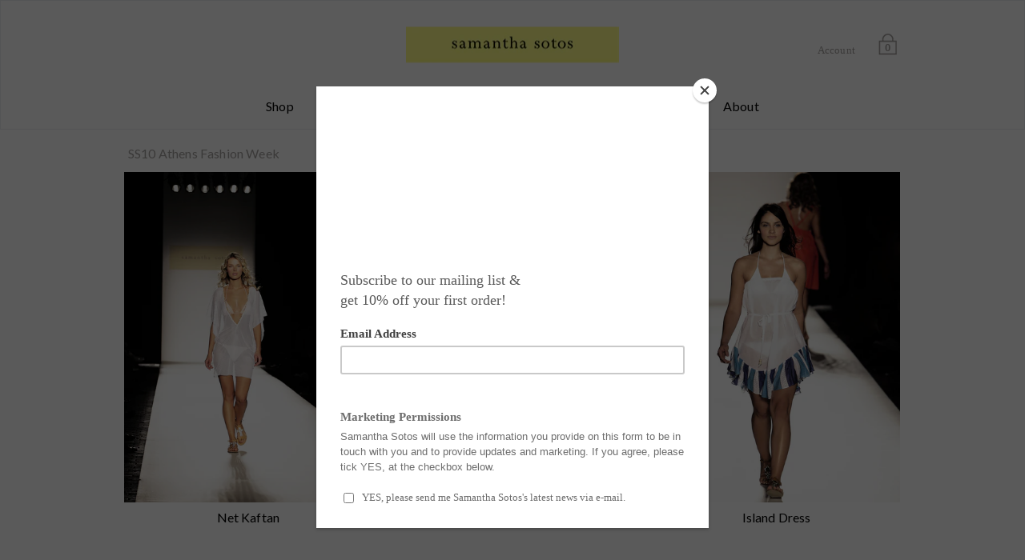

--- FILE ---
content_type: text/html; charset=utf-8
request_url: https://www.samanthasotos.com/collections/past-collection-ss10-athens-fashion-week
body_size: 15608
content:
<!doctype html>
<!--[if lt IE 7]><html class="no-js lt-ie10 lt-ie9 lt-ie8 lt-ie7" lang="en"> <![endif]-->
<!--[if IE 7]><html class="no-js lt-ie10 lt-ie9 lt-ie8" lang="en"> <![endif]-->
<!--[if IE 8]><html class="no-js lt-ie10 lt-ie9" lang="en"> <![endif]-->
<!--[if IE 9 ]><html class="ie9 lt-ie10 no-js"> <![endif]-->
<!--[if (gt IE 9)|!(IE)]><!--> <html class="no-js"> <!--<![endif]-->
<head>
  <meta name="p:domain_verify" content="4ce7d15ba889e35a102cdfb05301fdfb"/>

<meta name="google-site-verification" content="ufkq8SyC_V_CIFUt6db50wl67nyWL4Sh7sUvtB-uWj4" />  
  
  <meta charset="utf-8">
  <meta http-equiv="X-UA-Compatible" content="IE=edge,chrome=1">

  
    <title>Samantha Sotos - SS10 womenswear ready to wear collection. | Samantha Sotos</title>
  

  
    <meta name="description" content="Discover Spring Summer 2010 womenswear collection. Samantha Sotos clothing merges sophistication and comfort. New season available now." />
  

  <link rel="canonical" href="https://www.samanthasotos.com/collections/past-collection-ss10-athens-fashion-week" />
  <meta name="viewport" content="width=device-width,initial-scale=1" />

  <script>window.performance && window.performance.mark && window.performance.mark('shopify.content_for_header.start');</script><meta name="google-site-verification" content="0OUuTDpjpipvLzFgxQin3W89is_WGqAd-g2bkB5Ashs">
<meta id="shopify-digital-wallet" name="shopify-digital-wallet" content="/6687375/digital_wallets/dialog">
<meta name="shopify-checkout-api-token" content="de4d721325d72fdadd0661984a25aede">
<meta id="in-context-paypal-metadata" data-shop-id="6687375" data-venmo-supported="false" data-environment="production" data-locale="en_US" data-paypal-v4="true" data-currency="EUR">
<link rel="alternate" type="application/atom+xml" title="Feed" href="/collections/past-collection-ss10-athens-fashion-week.atom" />
<link rel="alternate" type="application/json+oembed" href="https://www.samanthasotos.com/collections/past-collection-ss10-athens-fashion-week.oembed">
<script async="async" src="/checkouts/internal/preloads.js?locale=en-GR"></script>
<script id="shopify-features" type="application/json">{"accessToken":"de4d721325d72fdadd0661984a25aede","betas":["rich-media-storefront-analytics"],"domain":"www.samanthasotos.com","predictiveSearch":true,"shopId":6687375,"locale":"en"}</script>
<script>var Shopify = Shopify || {};
Shopify.shop = "samantha-sotos.myshopify.com";
Shopify.locale = "en";
Shopify.currency = {"active":"EUR","rate":"1.0"};
Shopify.country = "GR";
Shopify.theme = {"name":"Samantha's theme","id":12080299,"schema_name":null,"schema_version":null,"theme_store_id":null,"role":"main"};
Shopify.theme.handle = "null";
Shopify.theme.style = {"id":null,"handle":null};
Shopify.cdnHost = "www.samanthasotos.com/cdn";
Shopify.routes = Shopify.routes || {};
Shopify.routes.root = "/";</script>
<script type="module">!function(o){(o.Shopify=o.Shopify||{}).modules=!0}(window);</script>
<script>!function(o){function n(){var o=[];function n(){o.push(Array.prototype.slice.apply(arguments))}return n.q=o,n}var t=o.Shopify=o.Shopify||{};t.loadFeatures=n(),t.autoloadFeatures=n()}(window);</script>
<script id="shop-js-analytics" type="application/json">{"pageType":"collection"}</script>
<script defer="defer" async type="module" src="//www.samanthasotos.com/cdn/shopifycloud/shop-js/modules/v2/client.init-shop-cart-sync_BT-GjEfc.en.esm.js"></script>
<script defer="defer" async type="module" src="//www.samanthasotos.com/cdn/shopifycloud/shop-js/modules/v2/chunk.common_D58fp_Oc.esm.js"></script>
<script defer="defer" async type="module" src="//www.samanthasotos.com/cdn/shopifycloud/shop-js/modules/v2/chunk.modal_xMitdFEc.esm.js"></script>
<script type="module">
  await import("//www.samanthasotos.com/cdn/shopifycloud/shop-js/modules/v2/client.init-shop-cart-sync_BT-GjEfc.en.esm.js");
await import("//www.samanthasotos.com/cdn/shopifycloud/shop-js/modules/v2/chunk.common_D58fp_Oc.esm.js");
await import("//www.samanthasotos.com/cdn/shopifycloud/shop-js/modules/v2/chunk.modal_xMitdFEc.esm.js");

  window.Shopify.SignInWithShop?.initShopCartSync?.({"fedCMEnabled":true,"windoidEnabled":true});

</script>
<script>(function() {
  var isLoaded = false;
  function asyncLoad() {
    if (isLoaded) return;
    isLoaded = true;
    var urls = ["https:\/\/chimpstatic.com\/mcjs-connected\/js\/users\/dc5bdbcd56529071f04aad376\/a3af75d2bb7658f0c15853e1a.js?shop=samantha-sotos.myshopify.com"];
    for (var i = 0; i < urls.length; i++) {
      var s = document.createElement('script');
      s.type = 'text/javascript';
      s.async = true;
      s.src = urls[i];
      var x = document.getElementsByTagName('script')[0];
      x.parentNode.insertBefore(s, x);
    }
  };
  if(window.attachEvent) {
    window.attachEvent('onload', asyncLoad);
  } else {
    window.addEventListener('load', asyncLoad, false);
  }
})();</script>
<script id="__st">var __st={"a":6687375,"offset":7200,"reqid":"e92f976c-f650-4a97-927c-a020455d3cb7-1769076271","pageurl":"www.samanthasotos.com\/collections\/past-collection-ss10-athens-fashion-week","u":"3c0520c63c9c","p":"collection","rtyp":"collection","rid":30705107};</script>
<script>window.ShopifyPaypalV4VisibilityTracking = true;</script>
<script id="captcha-bootstrap">!function(){'use strict';const t='contact',e='account',n='new_comment',o=[[t,t],['blogs',n],['comments',n],[t,'customer']],c=[[e,'customer_login'],[e,'guest_login'],[e,'recover_customer_password'],[e,'create_customer']],r=t=>t.map((([t,e])=>`form[action*='/${t}']:not([data-nocaptcha='true']) input[name='form_type'][value='${e}']`)).join(','),a=t=>()=>t?[...document.querySelectorAll(t)].map((t=>t.form)):[];function s(){const t=[...o],e=r(t);return a(e)}const i='password',u='form_key',d=['recaptcha-v3-token','g-recaptcha-response','h-captcha-response',i],f=()=>{try{return window.sessionStorage}catch{return}},m='__shopify_v',_=t=>t.elements[u];function p(t,e,n=!1){try{const o=window.sessionStorage,c=JSON.parse(o.getItem(e)),{data:r}=function(t){const{data:e,action:n}=t;return t[m]||n?{data:e,action:n}:{data:t,action:n}}(c);for(const[e,n]of Object.entries(r))t.elements[e]&&(t.elements[e].value=n);n&&o.removeItem(e)}catch(o){console.error('form repopulation failed',{error:o})}}const l='form_type',E='cptcha';function T(t){t.dataset[E]=!0}const w=window,h=w.document,L='Shopify',v='ce_forms',y='captcha';let A=!1;((t,e)=>{const n=(g='f06e6c50-85a8-45c8-87d0-21a2b65856fe',I='https://cdn.shopify.com/shopifycloud/storefront-forms-hcaptcha/ce_storefront_forms_captcha_hcaptcha.v1.5.2.iife.js',D={infoText:'Protected by hCaptcha',privacyText:'Privacy',termsText:'Terms'},(t,e,n)=>{const o=w[L][v],c=o.bindForm;if(c)return c(t,g,e,D).then(n);var r;o.q.push([[t,g,e,D],n]),r=I,A||(h.body.append(Object.assign(h.createElement('script'),{id:'captcha-provider',async:!0,src:r})),A=!0)});var g,I,D;w[L]=w[L]||{},w[L][v]=w[L][v]||{},w[L][v].q=[],w[L][y]=w[L][y]||{},w[L][y].protect=function(t,e){n(t,void 0,e),T(t)},Object.freeze(w[L][y]),function(t,e,n,w,h,L){const[v,y,A,g]=function(t,e,n){const i=e?o:[],u=t?c:[],d=[...i,...u],f=r(d),m=r(i),_=r(d.filter((([t,e])=>n.includes(e))));return[a(f),a(m),a(_),s()]}(w,h,L),I=t=>{const e=t.target;return e instanceof HTMLFormElement?e:e&&e.form},D=t=>v().includes(t);t.addEventListener('submit',(t=>{const e=I(t);if(!e)return;const n=D(e)&&!e.dataset.hcaptchaBound&&!e.dataset.recaptchaBound,o=_(e),c=g().includes(e)&&(!o||!o.value);(n||c)&&t.preventDefault(),c&&!n&&(function(t){try{if(!f())return;!function(t){const e=f();if(!e)return;const n=_(t);if(!n)return;const o=n.value;o&&e.removeItem(o)}(t);const e=Array.from(Array(32),(()=>Math.random().toString(36)[2])).join('');!function(t,e){_(t)||t.append(Object.assign(document.createElement('input'),{type:'hidden',name:u})),t.elements[u].value=e}(t,e),function(t,e){const n=f();if(!n)return;const o=[...t.querySelectorAll(`input[type='${i}']`)].map((({name:t})=>t)),c=[...d,...o],r={};for(const[a,s]of new FormData(t).entries())c.includes(a)||(r[a]=s);n.setItem(e,JSON.stringify({[m]:1,action:t.action,data:r}))}(t,e)}catch(e){console.error('failed to persist form',e)}}(e),e.submit())}));const S=(t,e)=>{t&&!t.dataset[E]&&(n(t,e.some((e=>e===t))),T(t))};for(const o of['focusin','change'])t.addEventListener(o,(t=>{const e=I(t);D(e)&&S(e,y())}));const B=e.get('form_key'),M=e.get(l),P=B&&M;t.addEventListener('DOMContentLoaded',(()=>{const t=y();if(P)for(const e of t)e.elements[l].value===M&&p(e,B);[...new Set([...A(),...v().filter((t=>'true'===t.dataset.shopifyCaptcha))])].forEach((e=>S(e,t)))}))}(h,new URLSearchParams(w.location.search),n,t,e,['guest_login'])})(!0,!0)}();</script>
<script integrity="sha256-4kQ18oKyAcykRKYeNunJcIwy7WH5gtpwJnB7kiuLZ1E=" data-source-attribution="shopify.loadfeatures" defer="defer" src="//www.samanthasotos.com/cdn/shopifycloud/storefront/assets/storefront/load_feature-a0a9edcb.js" crossorigin="anonymous"></script>
<script data-source-attribution="shopify.dynamic_checkout.dynamic.init">var Shopify=Shopify||{};Shopify.PaymentButton=Shopify.PaymentButton||{isStorefrontPortableWallets:!0,init:function(){window.Shopify.PaymentButton.init=function(){};var t=document.createElement("script");t.src="https://www.samanthasotos.com/cdn/shopifycloud/portable-wallets/latest/portable-wallets.en.js",t.type="module",document.head.appendChild(t)}};
</script>
<script data-source-attribution="shopify.dynamic_checkout.buyer_consent">
  function portableWalletsHideBuyerConsent(e){var t=document.getElementById("shopify-buyer-consent"),n=document.getElementById("shopify-subscription-policy-button");t&&n&&(t.classList.add("hidden"),t.setAttribute("aria-hidden","true"),n.removeEventListener("click",e))}function portableWalletsShowBuyerConsent(e){var t=document.getElementById("shopify-buyer-consent"),n=document.getElementById("shopify-subscription-policy-button");t&&n&&(t.classList.remove("hidden"),t.removeAttribute("aria-hidden"),n.addEventListener("click",e))}window.Shopify?.PaymentButton&&(window.Shopify.PaymentButton.hideBuyerConsent=portableWalletsHideBuyerConsent,window.Shopify.PaymentButton.showBuyerConsent=portableWalletsShowBuyerConsent);
</script>
<script data-source-attribution="shopify.dynamic_checkout.cart.bootstrap">document.addEventListener("DOMContentLoaded",(function(){function t(){return document.querySelector("shopify-accelerated-checkout-cart, shopify-accelerated-checkout")}if(t())Shopify.PaymentButton.init();else{new MutationObserver((function(e,n){t()&&(Shopify.PaymentButton.init(),n.disconnect())})).observe(document.body,{childList:!0,subtree:!0})}}));
</script>
<link id="shopify-accelerated-checkout-styles" rel="stylesheet" media="screen" href="https://www.samanthasotos.com/cdn/shopifycloud/portable-wallets/latest/accelerated-checkout-backwards-compat.css" crossorigin="anonymous">
<style id="shopify-accelerated-checkout-cart">
        #shopify-buyer-consent {
  margin-top: 1em;
  display: inline-block;
  width: 100%;
}

#shopify-buyer-consent.hidden {
  display: none;
}

#shopify-subscription-policy-button {
  background: none;
  border: none;
  padding: 0;
  text-decoration: underline;
  font-size: inherit;
  cursor: pointer;
}

#shopify-subscription-policy-button::before {
  box-shadow: none;
}

      </style>

<script>window.performance && window.performance.mark && window.performance.mark('shopify.content_for_header.end');</script>

  <!-- Facebook Open Graph -->
<meta property="og:type" content="website" />
<meta property="og:site_name" content="Samantha Sotos" />
<meta property="og:url" content="https://www.samanthasotos.com/collections/past-collection-ss10-athens-fashion-week" />
<meta property="og:title" content="Samantha Sotos - SS10 womenswear ready to wear collection." />

  <meta property="og:description" content="Discover Spring Summer 2010 womenswear collection. Samantha Sotos clothing merges sophistication and comfort. New season available now." />
  
    <meta property="og:image" content="http://www.samanthasotos.com/cdn/shop/t/3/assets/logo.png?v=94264551060810736621415098315" />
    <meta property="og:image:secure_url" content="https://www.samanthasotos.com/cdn/shop/t/3/assets/logo.png?v=94264551060810736621415098315" />
  


<!-- Twitter Card -->

  <meta name="twitter:card" content="summary">
  <meta name="twitter:title" content="Samantha Sotos" />
  <meta name="twitter:url" content="https://www.samanthasotos.com/collections/past-collection-ss10-athens-fashion-week">
  <meta name="twitter:description" content="Discover Spring Summer 2010 womenswear collection. Samantha Sotos clothing merges sophistication and comfort. New season available now." />
  
    <meta name="twitter:image" content="//www.samanthasotos.com/cdn/shop/t/3/assets/logo.png?v=94264551060810736621415098315" />
  



  <!-- Theme CSS -->
  <link href="//www.samanthasotos.com/cdn/shop/t/3/assets/theme.scss.css?v=154544817860223852631760025589" rel="stylesheet" type="text/css" media="all" />

  <!-- Third Party JS Libraries -->
  <script src="//www.samanthasotos.com/cdn/shop/t/3/assets/modernizr-2.7.1.min.js?v=97979361732255975071415098315" type="text/javascript"></script>

  
<!-- Sans Serif -->



  <link href='//fonts.googleapis.com/css?family=Lato:400italic,700italic,400,700' rel='stylesheet' type='text/css'>




















<!-- Condensed Sans Serif -->










<!-- Geometric Sans Serif -->




<!-- Serif -->























<!-- Slab serif -->














  <!-- Store object -->
  <script type="text/javascript">
  Theme = {}
  Theme.logo = true;
  Theme.currency = 'EUR';
  shopCurrency = 'EUR'; /* used by shipping calculator */
  Theme.moneyFormat = "\u0026euro;{{amount}}";
  Theme.moneyFormatCurrency = "\u0026euro;{{amount}} EUR";

  Theme.disableAjax = false;

  Theme.addToCartText = 'Add to cart';
  
    Theme.addToCartText = 'Add to bag';
  

  

  Theme.soldOutText = 'Sold out';
  
    Theme.soldOutText = 'Sold out';
  

  Theme.unavailableText = 'Unavailable';
  
    Theme.unavailableText = 'Unavailable';
  

  Theme.processingText = 'Processing...';
  
    Theme.processingText = 'Processing...';
  

  

  
  Theme.headerNavigation = true;
  

  
  Theme.headerSticky = true;
  

  
  Theme.imageZoom = true;
  

  

  
  Theme.slideshowAutoplay = true;
  Theme.slideshowAutoplayDelay = 4;
    
    Theme.slideshowAutoplayDelay = parseInt('4',10);
    
  

  

  
  Theme.mailingList = true;
  
</script>


  <style type="text/css">
    
    









    .add-to-cart-loader, .home-slideshow-loader, .product-slideshow-loader {
      border-left:   3px solid rgba(0, 0, 0, .15);
      border-right:  3px solid rgba(0, 0, 0, .15);
      border-bottom: 3px solid rgba(0, 0, 0, .15);
      border-top:    3px solid rgba(0, 0, 0, .8);
    }
    
    









    .header-drawer h1, .header-drawer .navigation ul ul {
      border-color: #000000;
      border-color: rgba(0, 0, 0, .3);
    }
    
    









    .copyright, .payment-options {
      color: rgba(209, 211, 212, .5);
    }
    .spread-the-word .footer-share-icon {
      background: rgba(209, 211, 212, .7);
    }
    .spread-the-word .footer-share-icon:hover {
      background: rgba(209, 211, 212, .9);
    }

    
  </style>
  <script>  
  var mobileCss = "//www.samanthasotos.com/cdn/shop/t/3/assets/theme.mobile.css?v=22525662770352326121618606248";
  var mobileCssAdded = false;
  // Include CSS file
  function addCSS(){
    if (!mobileCssAdded) {
     var head = document.getElementsByTagName('head')[0];

     var style = document.createElement('link');
     style.href = mobileCss;
     style.type = 'text/css';
     style.rel = 'stylesheet';
     head.append(style);
     mobileCssAdded = true;
    }
  }

  var isMobile = navigator.userAgent.match(/(iPhone|iPod|iPad|Android|webOS|BlackBerry|IEMobile|Opera Mini|KF)/i) || window.innerWidth < 1024;
  if(isMobile){
  	addCSS();
  } else {         
    window.addEventListener("orientationchange", function() {
  	addCSS();
    }, false);
  }
  </script>

<link href="https://monorail-edge.shopifysvc.com" rel="dns-prefetch">
<script>(function(){if ("sendBeacon" in navigator && "performance" in window) {try {var session_token_from_headers = performance.getEntriesByType('navigation')[0].serverTiming.find(x => x.name == '_s').description;} catch {var session_token_from_headers = undefined;}var session_cookie_matches = document.cookie.match(/_shopify_s=([^;]*)/);var session_token_from_cookie = session_cookie_matches && session_cookie_matches.length === 2 ? session_cookie_matches[1] : "";var session_token = session_token_from_headers || session_token_from_cookie || "";function handle_abandonment_event(e) {var entries = performance.getEntries().filter(function(entry) {return /monorail-edge.shopifysvc.com/.test(entry.name);});if (!window.abandonment_tracked && entries.length === 0) {window.abandonment_tracked = true;var currentMs = Date.now();var navigation_start = performance.timing.navigationStart;var payload = {shop_id: 6687375,url: window.location.href,navigation_start,duration: currentMs - navigation_start,session_token,page_type: "collection"};window.navigator.sendBeacon("https://monorail-edge.shopifysvc.com/v1/produce", JSON.stringify({schema_id: "online_store_buyer_site_abandonment/1.1",payload: payload,metadata: {event_created_at_ms: currentMs,event_sent_at_ms: currentMs}}));}}window.addEventListener('pagehide', handle_abandonment_event);}}());</script>
<script id="web-pixels-manager-setup">(function e(e,d,r,n,o){if(void 0===o&&(o={}),!Boolean(null===(a=null===(i=window.Shopify)||void 0===i?void 0:i.analytics)||void 0===a?void 0:a.replayQueue)){var i,a;window.Shopify=window.Shopify||{};var t=window.Shopify;t.analytics=t.analytics||{};var s=t.analytics;s.replayQueue=[],s.publish=function(e,d,r){return s.replayQueue.push([e,d,r]),!0};try{self.performance.mark("wpm:start")}catch(e){}var l=function(){var e={modern:/Edge?\/(1{2}[4-9]|1[2-9]\d|[2-9]\d{2}|\d{4,})\.\d+(\.\d+|)|Firefox\/(1{2}[4-9]|1[2-9]\d|[2-9]\d{2}|\d{4,})\.\d+(\.\d+|)|Chrom(ium|e)\/(9{2}|\d{3,})\.\d+(\.\d+|)|(Maci|X1{2}).+ Version\/(15\.\d+|(1[6-9]|[2-9]\d|\d{3,})\.\d+)([,.]\d+|)( \(\w+\)|)( Mobile\/\w+|) Safari\/|Chrome.+OPR\/(9{2}|\d{3,})\.\d+\.\d+|(CPU[ +]OS|iPhone[ +]OS|CPU[ +]iPhone|CPU IPhone OS|CPU iPad OS)[ +]+(15[._]\d+|(1[6-9]|[2-9]\d|\d{3,})[._]\d+)([._]\d+|)|Android:?[ /-](13[3-9]|1[4-9]\d|[2-9]\d{2}|\d{4,})(\.\d+|)(\.\d+|)|Android.+Firefox\/(13[5-9]|1[4-9]\d|[2-9]\d{2}|\d{4,})\.\d+(\.\d+|)|Android.+Chrom(ium|e)\/(13[3-9]|1[4-9]\d|[2-9]\d{2}|\d{4,})\.\d+(\.\d+|)|SamsungBrowser\/([2-9]\d|\d{3,})\.\d+/,legacy:/Edge?\/(1[6-9]|[2-9]\d|\d{3,})\.\d+(\.\d+|)|Firefox\/(5[4-9]|[6-9]\d|\d{3,})\.\d+(\.\d+|)|Chrom(ium|e)\/(5[1-9]|[6-9]\d|\d{3,})\.\d+(\.\d+|)([\d.]+$|.*Safari\/(?![\d.]+ Edge\/[\d.]+$))|(Maci|X1{2}).+ Version\/(10\.\d+|(1[1-9]|[2-9]\d|\d{3,})\.\d+)([,.]\d+|)( \(\w+\)|)( Mobile\/\w+|) Safari\/|Chrome.+OPR\/(3[89]|[4-9]\d|\d{3,})\.\d+\.\d+|(CPU[ +]OS|iPhone[ +]OS|CPU[ +]iPhone|CPU IPhone OS|CPU iPad OS)[ +]+(10[._]\d+|(1[1-9]|[2-9]\d|\d{3,})[._]\d+)([._]\d+|)|Android:?[ /-](13[3-9]|1[4-9]\d|[2-9]\d{2}|\d{4,})(\.\d+|)(\.\d+|)|Mobile Safari.+OPR\/([89]\d|\d{3,})\.\d+\.\d+|Android.+Firefox\/(13[5-9]|1[4-9]\d|[2-9]\d{2}|\d{4,})\.\d+(\.\d+|)|Android.+Chrom(ium|e)\/(13[3-9]|1[4-9]\d|[2-9]\d{2}|\d{4,})\.\d+(\.\d+|)|Android.+(UC? ?Browser|UCWEB|U3)[ /]?(15\.([5-9]|\d{2,})|(1[6-9]|[2-9]\d|\d{3,})\.\d+)\.\d+|SamsungBrowser\/(5\.\d+|([6-9]|\d{2,})\.\d+)|Android.+MQ{2}Browser\/(14(\.(9|\d{2,})|)|(1[5-9]|[2-9]\d|\d{3,})(\.\d+|))(\.\d+|)|K[Aa][Ii]OS\/(3\.\d+|([4-9]|\d{2,})\.\d+)(\.\d+|)/},d=e.modern,r=e.legacy,n=navigator.userAgent;return n.match(d)?"modern":n.match(r)?"legacy":"unknown"}(),u="modern"===l?"modern":"legacy",c=(null!=n?n:{modern:"",legacy:""})[u],f=function(e){return[e.baseUrl,"/wpm","/b",e.hashVersion,"modern"===e.buildTarget?"m":"l",".js"].join("")}({baseUrl:d,hashVersion:r,buildTarget:u}),m=function(e){var d=e.version,r=e.bundleTarget,n=e.surface,o=e.pageUrl,i=e.monorailEndpoint;return{emit:function(e){var a=e.status,t=e.errorMsg,s=(new Date).getTime(),l=JSON.stringify({metadata:{event_sent_at_ms:s},events:[{schema_id:"web_pixels_manager_load/3.1",payload:{version:d,bundle_target:r,page_url:o,status:a,surface:n,error_msg:t},metadata:{event_created_at_ms:s}}]});if(!i)return console&&console.warn&&console.warn("[Web Pixels Manager] No Monorail endpoint provided, skipping logging."),!1;try{return self.navigator.sendBeacon.bind(self.navigator)(i,l)}catch(e){}var u=new XMLHttpRequest;try{return u.open("POST",i,!0),u.setRequestHeader("Content-Type","text/plain"),u.send(l),!0}catch(e){return console&&console.warn&&console.warn("[Web Pixels Manager] Got an unhandled error while logging to Monorail."),!1}}}}({version:r,bundleTarget:l,surface:e.surface,pageUrl:self.location.href,monorailEndpoint:e.monorailEndpoint});try{o.browserTarget=l,function(e){var d=e.src,r=e.async,n=void 0===r||r,o=e.onload,i=e.onerror,a=e.sri,t=e.scriptDataAttributes,s=void 0===t?{}:t,l=document.createElement("script"),u=document.querySelector("head"),c=document.querySelector("body");if(l.async=n,l.src=d,a&&(l.integrity=a,l.crossOrigin="anonymous"),s)for(var f in s)if(Object.prototype.hasOwnProperty.call(s,f))try{l.dataset[f]=s[f]}catch(e){}if(o&&l.addEventListener("load",o),i&&l.addEventListener("error",i),u)u.appendChild(l);else{if(!c)throw new Error("Did not find a head or body element to append the script");c.appendChild(l)}}({src:f,async:!0,onload:function(){if(!function(){var e,d;return Boolean(null===(d=null===(e=window.Shopify)||void 0===e?void 0:e.analytics)||void 0===d?void 0:d.initialized)}()){var d=window.webPixelsManager.init(e)||void 0;if(d){var r=window.Shopify.analytics;r.replayQueue.forEach((function(e){var r=e[0],n=e[1],o=e[2];d.publishCustomEvent(r,n,o)})),r.replayQueue=[],r.publish=d.publishCustomEvent,r.visitor=d.visitor,r.initialized=!0}}},onerror:function(){return m.emit({status:"failed",errorMsg:"".concat(f," has failed to load")})},sri:function(e){var d=/^sha384-[A-Za-z0-9+/=]+$/;return"string"==typeof e&&d.test(e)}(c)?c:"",scriptDataAttributes:o}),m.emit({status:"loading"})}catch(e){m.emit({status:"failed",errorMsg:(null==e?void 0:e.message)||"Unknown error"})}}})({shopId: 6687375,storefrontBaseUrl: "https://www.samanthasotos.com",extensionsBaseUrl: "https://extensions.shopifycdn.com/cdn/shopifycloud/web-pixels-manager",monorailEndpoint: "https://monorail-edge.shopifysvc.com/unstable/produce_batch",surface: "storefront-renderer",enabledBetaFlags: ["2dca8a86"],webPixelsConfigList: [{"id":"1011548491","configuration":"{\"config\":\"{\\\"pixel_id\\\":\\\"G-MD99RXFNNY\\\",\\\"google_tag_ids\\\":[\\\"G-MD99RXFNNY\\\",\\\"GT-K4VFFMQ\\\"],\\\"gtag_events\\\":[{\\\"type\\\":\\\"search\\\",\\\"action_label\\\":\\\"G-MD99RXFNNY\\\"},{\\\"type\\\":\\\"begin_checkout\\\",\\\"action_label\\\":\\\"G-MD99RXFNNY\\\"},{\\\"type\\\":\\\"view_item\\\",\\\"action_label\\\":[\\\"G-MD99RXFNNY\\\",\\\"MC-RLKCE8H4V8\\\"]},{\\\"type\\\":\\\"purchase\\\",\\\"action_label\\\":[\\\"G-MD99RXFNNY\\\",\\\"MC-RLKCE8H4V8\\\"]},{\\\"type\\\":\\\"page_view\\\",\\\"action_label\\\":[\\\"G-MD99RXFNNY\\\",\\\"MC-RLKCE8H4V8\\\"]},{\\\"type\\\":\\\"add_payment_info\\\",\\\"action_label\\\":\\\"G-MD99RXFNNY\\\"},{\\\"type\\\":\\\"add_to_cart\\\",\\\"action_label\\\":\\\"G-MD99RXFNNY\\\"}],\\\"enable_monitoring_mode\\\":false}\"}","eventPayloadVersion":"v1","runtimeContext":"OPEN","scriptVersion":"b2a88bafab3e21179ed38636efcd8a93","type":"APP","apiClientId":1780363,"privacyPurposes":[],"dataSharingAdjustments":{"protectedCustomerApprovalScopes":["read_customer_address","read_customer_email","read_customer_name","read_customer_personal_data","read_customer_phone"]}},{"id":"813334859","configuration":"{\"pixelCode\":\"CQJSVDRC77U3KCVGFG5G\"}","eventPayloadVersion":"v1","runtimeContext":"STRICT","scriptVersion":"22e92c2ad45662f435e4801458fb78cc","type":"APP","apiClientId":4383523,"privacyPurposes":["ANALYTICS","MARKETING","SALE_OF_DATA"],"dataSharingAdjustments":{"protectedCustomerApprovalScopes":["read_customer_address","read_customer_email","read_customer_name","read_customer_personal_data","read_customer_phone"]}},{"id":"448332107","configuration":"{\"pixel_id\":\"792543684532938\",\"pixel_type\":\"facebook_pixel\",\"metaapp_system_user_token\":\"-\"}","eventPayloadVersion":"v1","runtimeContext":"OPEN","scriptVersion":"ca16bc87fe92b6042fbaa3acc2fbdaa6","type":"APP","apiClientId":2329312,"privacyPurposes":["ANALYTICS","MARKETING","SALE_OF_DATA"],"dataSharingAdjustments":{"protectedCustomerApprovalScopes":["read_customer_address","read_customer_email","read_customer_name","read_customer_personal_data","read_customer_phone"]}},{"id":"156303691","eventPayloadVersion":"v1","runtimeContext":"LAX","scriptVersion":"1","type":"CUSTOM","privacyPurposes":["MARKETING"],"name":"Meta pixel (migrated)"},{"id":"188645707","eventPayloadVersion":"v1","runtimeContext":"LAX","scriptVersion":"1","type":"CUSTOM","privacyPurposes":["ANALYTICS"],"name":"Google Analytics tag (migrated)"},{"id":"shopify-app-pixel","configuration":"{}","eventPayloadVersion":"v1","runtimeContext":"STRICT","scriptVersion":"0450","apiClientId":"shopify-pixel","type":"APP","privacyPurposes":["ANALYTICS","MARKETING"]},{"id":"shopify-custom-pixel","eventPayloadVersion":"v1","runtimeContext":"LAX","scriptVersion":"0450","apiClientId":"shopify-pixel","type":"CUSTOM","privacyPurposes":["ANALYTICS","MARKETING"]}],isMerchantRequest: false,initData: {"shop":{"name":"Samantha Sotos","paymentSettings":{"currencyCode":"EUR"},"myshopifyDomain":"samantha-sotos.myshopify.com","countryCode":"GR","storefrontUrl":"https:\/\/www.samanthasotos.com"},"customer":null,"cart":null,"checkout":null,"productVariants":[],"purchasingCompany":null},},"https://www.samanthasotos.com/cdn","fcfee988w5aeb613cpc8e4bc33m6693e112",{"modern":"","legacy":""},{"shopId":"6687375","storefrontBaseUrl":"https:\/\/www.samanthasotos.com","extensionBaseUrl":"https:\/\/extensions.shopifycdn.com\/cdn\/shopifycloud\/web-pixels-manager","surface":"storefront-renderer","enabledBetaFlags":"[\"2dca8a86\"]","isMerchantRequest":"false","hashVersion":"fcfee988w5aeb613cpc8e4bc33m6693e112","publish":"custom","events":"[[\"page_viewed\",{}],[\"collection_viewed\",{\"collection\":{\"id\":\"30705107\",\"title\":\"SS10 Athens Fashion Week\",\"productVariants\":[{\"price\":{\"amount\":100.0,\"currencyCode\":\"EUR\"},\"product\":{\"title\":\"Net Kaftan\",\"vendor\":\"shopify\",\"id\":\"408770947\",\"untranslatedTitle\":\"Net Kaftan\",\"url\":\"\/products\/net-kaftan\",\"type\":\"Collection SS10 Athens Fashion Week\"},\"id\":\"979929835\",\"image\":{\"src\":\"\/\/www.samanthasotos.com\/cdn\/shop\/products\/10539_white_net_kaftan_resort.jpg?v=1416344614\"},\"sku\":\"\",\"title\":\"black \/ medium\",\"untranslatedTitle\":\"black \/ medium\"},{\"price\":{\"amount\":100.0,\"currencyCode\":\"EUR\"},\"product\":{\"title\":\"Sanguine Dress\",\"vendor\":\"shopify\",\"id\":\"414121127\",\"untranslatedTitle\":\"Sanguine Dress\",\"url\":\"\/products\/sanguine-dress\",\"type\":\"Collection SS10 Athens Fashion Week\"},\"id\":\"1001610399\",\"image\":{\"src\":\"\/\/www.samanthasotos.com\/cdn\/shop\/products\/10547_coral_cotton_beach_dress_resort.jpg?v=1417117550\"},\"sku\":\"\",\"title\":\"black \/ medium\",\"untranslatedTitle\":\"black \/ medium\"},{\"price\":{\"amount\":100.0,\"currencyCode\":\"EUR\"},\"product\":{\"title\":\"Island Dress\",\"vendor\":\"shopify\",\"id\":\"414121875\",\"untranslatedTitle\":\"Island Dress\",\"url\":\"\/products\/copy-of-sanguine-dress\",\"type\":\"Collection SS10 Athens Fashion Week\"},\"id\":\"1001615107\",\"image\":{\"src\":\"\/\/www.samanthasotos.com\/cdn\/shop\/products\/10545_white_cotton_beach_dress_resort.jpg?v=1417117626\"},\"sku\":\"\",\"title\":\"black \/ medium\",\"untranslatedTitle\":\"black \/ medium\"},{\"price\":{\"amount\":100.0,\"currencyCode\":\"EUR\"},\"product\":{\"title\":\"Wrap Cardi\",\"vendor\":\"shopify\",\"id\":\"414121971\",\"untranslatedTitle\":\"Wrap Cardi\",\"url\":\"\/products\/copy-of-island-dress\",\"type\":\"Collection SS10 Athens Fashion Week\"},\"id\":\"1001617903\",\"image\":{\"src\":\"\/\/www.samanthasotos.com\/cdn\/shop\/products\/10112_knit_wrap_beach_cardi_resort.jpg?v=1417117687\"},\"sku\":\"\",\"title\":\"black \/ medium\",\"untranslatedTitle\":\"black \/ medium\"},{\"price\":{\"amount\":100.0,\"currencyCode\":\"EUR\"},\"product\":{\"title\":\"In The Navy\",\"vendor\":\"shopify\",\"id\":\"414122215\",\"untranslatedTitle\":\"In The Navy\",\"url\":\"\/products\/in-the-navy\",\"type\":\"Collection SS10 Athens Fashion Week\"},\"id\":\"1001620931\",\"image\":{\"src\":\"\/\/www.samanthasotos.com\/cdn\/shop\/products\/10303_blue_white_stripe_jersey_skirt.jpg?v=1417117751\"},\"sku\":\"\",\"title\":\"black \/ medium\",\"untranslatedTitle\":\"black \/ medium\"},{\"price\":{\"amount\":100.0,\"currencyCode\":\"EUR\"},\"product\":{\"title\":\"In Stripes We Trust\",\"vendor\":\"shopify\",\"id\":\"414122303\",\"untranslatedTitle\":\"In Stripes We Trust\",\"url\":\"\/products\/in-stripes-we-trust\",\"type\":\"Collection SS10 Athens Fashion Week\"},\"id\":\"1001623223\",\"image\":{\"src\":\"\/\/www.samanthasotos.com\/cdn\/shop\/products\/10538_blue_white_striped_one_shoulder_dress.jpg?v=1417117823\"},\"sku\":\"\",\"title\":\"black \/ medium\",\"untranslatedTitle\":\"black \/ medium\"},{\"price\":{\"amount\":100.0,\"currencyCode\":\"EUR\"},\"product\":{\"title\":\"Double Drape Rib Dress\",\"vendor\":\"shopify\",\"id\":\"414122391\",\"untranslatedTitle\":\"Double Drape Rib Dress\",\"url\":\"\/products\/double-drape-rib-dress\",\"type\":\"Collection SS10 Athens Fashion Week\"},\"id\":\"1001625095\",\"image\":{\"src\":\"\/\/www.samanthasotos.com\/cdn\/shop\/products\/10525_white_jersey_cowl_neck_dress.jpg?v=1417117922\"},\"sku\":\"\",\"title\":\"black \/ medium\",\"untranslatedTitle\":\"black \/ medium\"},{\"price\":{\"amount\":100.0,\"currencyCode\":\"EUR\"},\"product\":{\"title\":\"Navy Marine\",\"vendor\":\"shopify\",\"id\":\"414122503\",\"untranslatedTitle\":\"Navy Marine\",\"url\":\"\/products\/navy\",\"type\":\"Collection SS10 Athens Fashion Week\"},\"id\":\"1001626955\",\"image\":{\"src\":\"\/\/www.samanthasotos.com\/cdn\/shop\/products\/10537_navy_green_jersey_summer_dress.jpg?v=1417117982\"},\"sku\":\"\",\"title\":\"black \/ medium\",\"untranslatedTitle\":\"black \/ medium\"},{\"price\":{\"amount\":100.0,\"currencyCode\":\"EUR\"},\"product\":{\"title\":\"Spring Dress\",\"vendor\":\"shopify\",\"id\":\"414122571\",\"untranslatedTitle\":\"Spring Dress\",\"url\":\"\/products\/spring-dress-1\",\"type\":\"Collection SS10 Athens Fashion Week\"},\"id\":\"1001628163\",\"image\":{\"src\":\"\/\/www.samanthasotos.com\/cdn\/shop\/products\/10530_navy_tunic_spring_dress.jpg?v=1417118067\"},\"sku\":\"\",\"title\":\"black \/ medium\",\"untranslatedTitle\":\"black \/ medium\"},{\"price\":{\"amount\":100.0,\"currencyCode\":\"EUR\"},\"product\":{\"title\":\"Keen In Green\",\"vendor\":\"shopify\",\"id\":\"414122727\",\"untranslatedTitle\":\"Keen In Green\",\"url\":\"\/products\/keen-in-green\",\"type\":\"Collection SS10 Athens Fashion Week\"},\"id\":\"1001630459\",\"image\":{\"src\":\"\/\/www.samanthasotos.com\/cdn\/shop\/products\/10536_green_jersey_dress.jpg?v=1417118156\"},\"sku\":\"\",\"title\":\"black \/ medium\",\"untranslatedTitle\":\"black \/ medium\"},{\"price\":{\"amount\":100.0,\"currencyCode\":\"EUR\"},\"product\":{\"title\":\"Catch In Net\",\"vendor\":\"shopify\",\"id\":\"414122875\",\"untranslatedTitle\":\"Catch In Net\",\"url\":\"\/products\/catch-in-net\",\"type\":\"Collection SS10 Athens Fashion Week\"},\"id\":\"1001632719\",\"image\":{\"src\":\"\/\/www.samanthasotos.com\/cdn\/shop\/products\/10526_mocha_coral_jersey_knit_dress.jpg?v=1417118242\"},\"sku\":\"\",\"title\":\"black \/ medium\",\"untranslatedTitle\":\"black \/ medium\"},{\"price\":{\"amount\":100.0,\"currencyCode\":\"EUR\"},\"product\":{\"title\":\"Fresh In Sanguine\",\"vendor\":\"shopify\",\"id\":\"414122995\",\"untranslatedTitle\":\"Fresh In Sanguine\",\"url\":\"\/products\/fresh-in-sanguine\",\"type\":\"Collection SS10 Athens Fashion Week\"},\"id\":\"1001634439\",\"image\":{\"src\":\"\/\/www.samanthasotos.com\/cdn\/shop\/products\/10551_coral_jersey_open_back_dress.jpg?v=1417118300\"},\"sku\":\"\",\"title\":\"black \/ medium\",\"untranslatedTitle\":\"black \/ medium\"},{\"price\":{\"amount\":100.0,\"currencyCode\":\"EUR\"},\"product\":{\"title\":\"Fresh In Sanguine\",\"vendor\":\"shopify\",\"id\":\"414123175\",\"untranslatedTitle\":\"Fresh In Sanguine\",\"url\":\"\/products\/fresh-in-sanguine-1\",\"type\":\"Collection SS10 Athens Fashion Week\"},\"id\":\"1001637083\",\"image\":{\"src\":\"\/\/www.samanthasotos.com\/cdn\/shop\/products\/10551_coral_jersey_open_back_dress_back.jpg?v=1417118441\"},\"sku\":\"\",\"title\":\"black \/ medium\",\"untranslatedTitle\":\"black \/ medium\"},{\"price\":{\"amount\":100.0,\"currencyCode\":\"EUR\"},\"product\":{\"title\":\"Mix 'n' Match\",\"vendor\":\"shopify\",\"id\":\"414123099\",\"untranslatedTitle\":\"Mix 'n' Match\",\"url\":\"\/products\/mix-n-match\",\"type\":\"Collection SS10 Athens Fashion Week\"},\"id\":\"1001635823\",\"image\":{\"src\":\"\/\/www.samanthasotos.com\/cdn\/shop\/products\/10222_white_cotton_voile_summer_top_coral_jersey_skirt.jpg?v=1417118371\"},\"sku\":\"\",\"title\":\"black \/ medium\",\"untranslatedTitle\":\"black \/ medium\"},{\"price\":{\"amount\":100.0,\"currencyCode\":\"EUR\"},\"product\":{\"title\":\"Cocktail Sanguine\",\"vendor\":\"shopify\",\"id\":\"414123275\",\"untranslatedTitle\":\"Cocktail Sanguine\",\"url\":\"\/products\/green-waves\",\"type\":\"Collection SS10 Athens Fashion Week\"},\"id\":\"1001638643\",\"image\":{\"src\":\"\/\/www.samanthasotos.com\/cdn\/shop\/products\/10531_coral_lace_trim_cotton_dress.jpg?v=1417118511\"},\"sku\":\"\",\"title\":\"black \/ medium\",\"untranslatedTitle\":\"black \/ medium\"},{\"price\":{\"amount\":100.0,\"currencyCode\":\"EUR\"},\"product\":{\"title\":\"Green Waves\",\"vendor\":\"shopify\",\"id\":\"414123375\",\"untranslatedTitle\":\"Green Waves\",\"url\":\"\/products\/green-waves-1\",\"type\":\"Collection SS10 Athens Fashion Week\"},\"id\":\"1001640575\",\"image\":{\"src\":\"\/\/www.samanthasotos.com\/cdn\/shop\/products\/10533_green_cotton_striped_dress.jpg?v=1417118602\"},\"sku\":\"\",\"title\":\"black \/ medium\",\"untranslatedTitle\":\"black \/ medium\"},{\"price\":{\"amount\":100.0,\"currencyCode\":\"EUR\"},\"product\":{\"title\":\"Australian Vintage\",\"vendor\":\"shopify\",\"id\":\"414123499\",\"untranslatedTitle\":\"Australian Vintage\",\"url\":\"\/products\/australian-vintage\",\"type\":\"Collection SS10 Athens Fashion Week\"},\"id\":\"1001642251\",\"image\":{\"src\":\"\/\/www.samanthasotos.com\/cdn\/shop\/products\/10532_brown_cotton_strapless_dress.jpg?v=1417118662\"},\"sku\":\"\",\"title\":\"black \/ medium\",\"untranslatedTitle\":\"black \/ medium\"},{\"price\":{\"amount\":100.0,\"currencyCode\":\"EUR\"},\"product\":{\"title\":\"Stretch Circles\",\"vendor\":\"shopify\",\"id\":\"414123715\",\"untranslatedTitle\":\"Stretch Circles\",\"url\":\"\/products\/stretch-circles\",\"type\":\"Collection SS10 Athens Fashion Week\"},\"id\":\"1001644227\",\"image\":{\"src\":\"\/\/www.samanthasotos.com\/cdn\/shop\/products\/10535_white_stretch_summer_dress.jpg?v=1417118787\"},\"sku\":\"\",\"title\":\"black \/ medium\",\"untranslatedTitle\":\"black \/ medium\"},{\"price\":{\"amount\":100.0,\"currencyCode\":\"EUR\"},\"product\":{\"title\":\"Sunday Wrap\",\"vendor\":\"shopify\",\"id\":\"414123843\",\"untranslatedTitle\":\"Sunday Wrap\",\"url\":\"\/products\/copy-of-stretch-circles\",\"type\":\"Collection SS10 Athens Fashion Week\"},\"id\":\"1001645843\",\"image\":{\"src\":\"\/\/www.samanthasotos.com\/cdn\/shop\/products\/10110_ecru_drill_cotton_wrap_robe_jacket.jpg?v=1417118894\"},\"sku\":\"\",\"title\":\"black \/ medium\",\"untranslatedTitle\":\"black \/ medium\"},{\"price\":{\"amount\":100.0,\"currencyCode\":\"EUR\"},\"product\":{\"title\":\"Saturday Wrap\",\"vendor\":\"shopify\",\"id\":\"414123919\",\"untranslatedTitle\":\"Saturday Wrap\",\"url\":\"\/products\/saturday-wrap\",\"type\":\"Collection SS10 Athens Fashion Week\"},\"id\":\"1001646667\",\"image\":{\"src\":\"\/\/www.samanthasotos.com\/cdn\/shop\/products\/10111_ecru_drill_cotton_wrap_robe_jacket.jpg?v=1417118941\"},\"sku\":\"\",\"title\":\"black \/ medium\",\"untranslatedTitle\":\"black \/ medium\"},{\"price\":{\"amount\":100.0,\"currencyCode\":\"EUR\"},\"product\":{\"title\":\"Lattice Anglaise\",\"vendor\":\"shopify\",\"id\":\"414124019\",\"untranslatedTitle\":\"Lattice Anglaise\",\"url\":\"\/products\/graffiti-tunic\",\"type\":\"Collection SS10 Athens Fashion Week\"},\"id\":\"1001648067\",\"image\":{\"src\":\"\/\/www.samanthasotos.com\/cdn\/shop\/products\/10532_white_cotton_strapless_dress.jpg?v=1417119221\"},\"sku\":\"\",\"title\":\"black \/ medium\",\"untranslatedTitle\":\"black \/ medium\"},{\"price\":{\"amount\":100.0,\"currencyCode\":\"EUR\"},\"product\":{\"title\":\"Graffiti Cocktail\",\"vendor\":\"shopify\",\"id\":\"414124375\",\"untranslatedTitle\":\"Graffiti Cocktail\",\"url\":\"\/products\/graffiti-cocktail\",\"type\":\"Collection SS10 Athens Fashion Week\"},\"id\":\"1001651259\",\"image\":{\"src\":\"\/\/www.samanthasotos.com\/cdn\/shop\/products\/10544_silk_print_one_shoulder_dress.jpg?v=1417119268\"},\"sku\":\"\",\"title\":\"black \/ medium\",\"untranslatedTitle\":\"black \/ medium\"},{\"price\":{\"amount\":100.0,\"currencyCode\":\"EUR\"},\"product\":{\"title\":\"Marine Cocktail\",\"vendor\":\"shopify\",\"id\":\"414124431\",\"untranslatedTitle\":\"Marine Cocktail\",\"url\":\"\/products\/marine-cocktail\",\"type\":\"Collection SS10 Athens Fashion Week\"},\"id\":\"1001651775\",\"image\":{\"src\":\"\/\/www.samanthasotos.com\/cdn\/shop\/products\/10548_marine_silk_cocktail_dress.jpg?v=1417119325\"},\"sku\":\"\",\"title\":\"black \/ medium\",\"untranslatedTitle\":\"black \/ medium\"},{\"price\":{\"amount\":100.0,\"currencyCode\":\"EUR\"},\"product\":{\"title\":\"Marine Chic\",\"vendor\":\"shopify\",\"id\":\"414124503\",\"untranslatedTitle\":\"Marine Chic\",\"url\":\"\/products\/marine-chic\",\"type\":\"Collection SS10 Athens Fashion Week\"},\"id\":\"1001652795\",\"image\":{\"src\":\"\/\/www.samanthasotos.com\/cdn\/shop\/products\/10543_marine_silk_one_shoulder_cocktail_dress.jpg?v=1417119398\"},\"sku\":\"\",\"title\":\"black \/ medium\",\"untranslatedTitle\":\"black \/ medium\"},{\"price\":{\"amount\":100.0,\"currencyCode\":\"EUR\"},\"product\":{\"title\":\"Thankyou\",\"vendor\":\"shopify\",\"id\":\"414124567\",\"untranslatedTitle\":\"Thankyou\",\"url\":\"\/products\/thankyou-2\",\"type\":\"Collection SS10 Athens Fashion Week\"},\"id\":\"1001653487\",\"image\":{\"src\":\"\/\/www.samanthasotos.com\/cdn\/shop\/products\/ss.jpg?v=1417119469\"},\"sku\":\"\",\"title\":\"black \/ medium\",\"untranslatedTitle\":\"black \/ medium\"}]}}]]"});</script><script>
  window.ShopifyAnalytics = window.ShopifyAnalytics || {};
  window.ShopifyAnalytics.meta = window.ShopifyAnalytics.meta || {};
  window.ShopifyAnalytics.meta.currency = 'EUR';
  var meta = {"products":[{"id":408770947,"gid":"gid:\/\/shopify\/Product\/408770947","vendor":"shopify","type":"Collection SS10 Athens Fashion Week","handle":"net-kaftan","variants":[{"id":979929835,"price":10000,"name":"Net Kaftan - black \/ medium","public_title":"black \/ medium","sku":""}],"remote":false},{"id":414121127,"gid":"gid:\/\/shopify\/Product\/414121127","vendor":"shopify","type":"Collection SS10 Athens Fashion Week","handle":"sanguine-dress","variants":[{"id":1001610399,"price":10000,"name":"Sanguine Dress - black \/ medium","public_title":"black \/ medium","sku":""}],"remote":false},{"id":414121875,"gid":"gid:\/\/shopify\/Product\/414121875","vendor":"shopify","type":"Collection SS10 Athens Fashion Week","handle":"copy-of-sanguine-dress","variants":[{"id":1001615107,"price":10000,"name":"Island Dress - black \/ medium","public_title":"black \/ medium","sku":""}],"remote":false},{"id":414121971,"gid":"gid:\/\/shopify\/Product\/414121971","vendor":"shopify","type":"Collection SS10 Athens Fashion Week","handle":"copy-of-island-dress","variants":[{"id":1001617903,"price":10000,"name":"Wrap Cardi - black \/ medium","public_title":"black \/ medium","sku":""}],"remote":false},{"id":414122215,"gid":"gid:\/\/shopify\/Product\/414122215","vendor":"shopify","type":"Collection SS10 Athens Fashion Week","handle":"in-the-navy","variants":[{"id":1001620931,"price":10000,"name":"In The Navy - black \/ medium","public_title":"black \/ medium","sku":""}],"remote":false},{"id":414122303,"gid":"gid:\/\/shopify\/Product\/414122303","vendor":"shopify","type":"Collection SS10 Athens Fashion Week","handle":"in-stripes-we-trust","variants":[{"id":1001623223,"price":10000,"name":"In Stripes We Trust - black \/ medium","public_title":"black \/ medium","sku":""}],"remote":false},{"id":414122391,"gid":"gid:\/\/shopify\/Product\/414122391","vendor":"shopify","type":"Collection SS10 Athens Fashion Week","handle":"double-drape-rib-dress","variants":[{"id":1001625095,"price":10000,"name":"Double Drape Rib Dress - black \/ medium","public_title":"black \/ medium","sku":""}],"remote":false},{"id":414122503,"gid":"gid:\/\/shopify\/Product\/414122503","vendor":"shopify","type":"Collection SS10 Athens Fashion Week","handle":"navy","variants":[{"id":1001626955,"price":10000,"name":"Navy Marine - black \/ medium","public_title":"black \/ medium","sku":""}],"remote":false},{"id":414122571,"gid":"gid:\/\/shopify\/Product\/414122571","vendor":"shopify","type":"Collection SS10 Athens Fashion Week","handle":"spring-dress-1","variants":[{"id":1001628163,"price":10000,"name":"Spring Dress - black \/ medium","public_title":"black \/ medium","sku":""}],"remote":false},{"id":414122727,"gid":"gid:\/\/shopify\/Product\/414122727","vendor":"shopify","type":"Collection SS10 Athens Fashion Week","handle":"keen-in-green","variants":[{"id":1001630459,"price":10000,"name":"Keen In Green - black \/ medium","public_title":"black \/ medium","sku":""}],"remote":false},{"id":414122875,"gid":"gid:\/\/shopify\/Product\/414122875","vendor":"shopify","type":"Collection SS10 Athens Fashion Week","handle":"catch-in-net","variants":[{"id":1001632719,"price":10000,"name":"Catch In Net - black \/ medium","public_title":"black \/ medium","sku":""}],"remote":false},{"id":414122995,"gid":"gid:\/\/shopify\/Product\/414122995","vendor":"shopify","type":"Collection SS10 Athens Fashion Week","handle":"fresh-in-sanguine","variants":[{"id":1001634439,"price":10000,"name":"Fresh In Sanguine - black \/ medium","public_title":"black \/ medium","sku":""}],"remote":false},{"id":414123175,"gid":"gid:\/\/shopify\/Product\/414123175","vendor":"shopify","type":"Collection SS10 Athens Fashion Week","handle":"fresh-in-sanguine-1","variants":[{"id":1001637083,"price":10000,"name":"Fresh In Sanguine - black \/ medium","public_title":"black \/ medium","sku":""}],"remote":false},{"id":414123099,"gid":"gid:\/\/shopify\/Product\/414123099","vendor":"shopify","type":"Collection SS10 Athens Fashion Week","handle":"mix-n-match","variants":[{"id":1001635823,"price":10000,"name":"Mix 'n' Match - black \/ medium","public_title":"black \/ medium","sku":""}],"remote":false},{"id":414123275,"gid":"gid:\/\/shopify\/Product\/414123275","vendor":"shopify","type":"Collection SS10 Athens Fashion Week","handle":"green-waves","variants":[{"id":1001638643,"price":10000,"name":"Cocktail Sanguine - black \/ medium","public_title":"black \/ medium","sku":""}],"remote":false},{"id":414123375,"gid":"gid:\/\/shopify\/Product\/414123375","vendor":"shopify","type":"Collection SS10 Athens Fashion Week","handle":"green-waves-1","variants":[{"id":1001640575,"price":10000,"name":"Green Waves - black \/ medium","public_title":"black \/ medium","sku":""}],"remote":false},{"id":414123499,"gid":"gid:\/\/shopify\/Product\/414123499","vendor":"shopify","type":"Collection SS10 Athens Fashion Week","handle":"australian-vintage","variants":[{"id":1001642251,"price":10000,"name":"Australian Vintage - black \/ medium","public_title":"black \/ medium","sku":""}],"remote":false},{"id":414123715,"gid":"gid:\/\/shopify\/Product\/414123715","vendor":"shopify","type":"Collection SS10 Athens Fashion Week","handle":"stretch-circles","variants":[{"id":1001644227,"price":10000,"name":"Stretch Circles - black \/ medium","public_title":"black \/ medium","sku":""}],"remote":false},{"id":414123843,"gid":"gid:\/\/shopify\/Product\/414123843","vendor":"shopify","type":"Collection SS10 Athens Fashion Week","handle":"copy-of-stretch-circles","variants":[{"id":1001645843,"price":10000,"name":"Sunday Wrap - black \/ medium","public_title":"black \/ medium","sku":""}],"remote":false},{"id":414123919,"gid":"gid:\/\/shopify\/Product\/414123919","vendor":"shopify","type":"Collection SS10 Athens Fashion Week","handle":"saturday-wrap","variants":[{"id":1001646667,"price":10000,"name":"Saturday Wrap - black \/ medium","public_title":"black \/ medium","sku":""}],"remote":false},{"id":414124019,"gid":"gid:\/\/shopify\/Product\/414124019","vendor":"shopify","type":"Collection SS10 Athens Fashion Week","handle":"graffiti-tunic","variants":[{"id":1001648067,"price":10000,"name":"Lattice Anglaise - black \/ medium","public_title":"black \/ medium","sku":""}],"remote":false},{"id":414124375,"gid":"gid:\/\/shopify\/Product\/414124375","vendor":"shopify","type":"Collection SS10 Athens Fashion Week","handle":"graffiti-cocktail","variants":[{"id":1001651259,"price":10000,"name":"Graffiti Cocktail - black \/ medium","public_title":"black \/ medium","sku":""}],"remote":false},{"id":414124431,"gid":"gid:\/\/shopify\/Product\/414124431","vendor":"shopify","type":"Collection SS10 Athens Fashion Week","handle":"marine-cocktail","variants":[{"id":1001651775,"price":10000,"name":"Marine Cocktail - black \/ medium","public_title":"black \/ medium","sku":""}],"remote":false},{"id":414124503,"gid":"gid:\/\/shopify\/Product\/414124503","vendor":"shopify","type":"Collection SS10 Athens Fashion Week","handle":"marine-chic","variants":[{"id":1001652795,"price":10000,"name":"Marine Chic - black \/ medium","public_title":"black \/ medium","sku":""}],"remote":false},{"id":414124567,"gid":"gid:\/\/shopify\/Product\/414124567","vendor":"shopify","type":"Collection SS10 Athens Fashion Week","handle":"thankyou-2","variants":[{"id":1001653487,"price":10000,"name":"Thankyou - black \/ medium","public_title":"black \/ medium","sku":""}],"remote":false}],"page":{"pageType":"collection","resourceType":"collection","resourceId":30705107,"requestId":"e92f976c-f650-4a97-927c-a020455d3cb7-1769076271"}};
  for (var attr in meta) {
    window.ShopifyAnalytics.meta[attr] = meta[attr];
  }
</script>
<script class="analytics">
  (function () {
    var customDocumentWrite = function(content) {
      var jquery = null;

      if (window.jQuery) {
        jquery = window.jQuery;
      } else if (window.Checkout && window.Checkout.$) {
        jquery = window.Checkout.$;
      }

      if (jquery) {
        jquery('body').append(content);
      }
    };

    var hasLoggedConversion = function(token) {
      if (token) {
        return document.cookie.indexOf('loggedConversion=' + token) !== -1;
      }
      return false;
    }

    var setCookieIfConversion = function(token) {
      if (token) {
        var twoMonthsFromNow = new Date(Date.now());
        twoMonthsFromNow.setMonth(twoMonthsFromNow.getMonth() + 2);

        document.cookie = 'loggedConversion=' + token + '; expires=' + twoMonthsFromNow;
      }
    }

    var trekkie = window.ShopifyAnalytics.lib = window.trekkie = window.trekkie || [];
    if (trekkie.integrations) {
      return;
    }
    trekkie.methods = [
      'identify',
      'page',
      'ready',
      'track',
      'trackForm',
      'trackLink'
    ];
    trekkie.factory = function(method) {
      return function() {
        var args = Array.prototype.slice.call(arguments);
        args.unshift(method);
        trekkie.push(args);
        return trekkie;
      };
    };
    for (var i = 0; i < trekkie.methods.length; i++) {
      var key = trekkie.methods[i];
      trekkie[key] = trekkie.factory(key);
    }
    trekkie.load = function(config) {
      trekkie.config = config || {};
      trekkie.config.initialDocumentCookie = document.cookie;
      var first = document.getElementsByTagName('script')[0];
      var script = document.createElement('script');
      script.type = 'text/javascript';
      script.onerror = function(e) {
        var scriptFallback = document.createElement('script');
        scriptFallback.type = 'text/javascript';
        scriptFallback.onerror = function(error) {
                var Monorail = {
      produce: function produce(monorailDomain, schemaId, payload) {
        var currentMs = new Date().getTime();
        var event = {
          schema_id: schemaId,
          payload: payload,
          metadata: {
            event_created_at_ms: currentMs,
            event_sent_at_ms: currentMs
          }
        };
        return Monorail.sendRequest("https://" + monorailDomain + "/v1/produce", JSON.stringify(event));
      },
      sendRequest: function sendRequest(endpointUrl, payload) {
        // Try the sendBeacon API
        if (window && window.navigator && typeof window.navigator.sendBeacon === 'function' && typeof window.Blob === 'function' && !Monorail.isIos12()) {
          var blobData = new window.Blob([payload], {
            type: 'text/plain'
          });

          if (window.navigator.sendBeacon(endpointUrl, blobData)) {
            return true;
          } // sendBeacon was not successful

        } // XHR beacon

        var xhr = new XMLHttpRequest();

        try {
          xhr.open('POST', endpointUrl);
          xhr.setRequestHeader('Content-Type', 'text/plain');
          xhr.send(payload);
        } catch (e) {
          console.log(e);
        }

        return false;
      },
      isIos12: function isIos12() {
        return window.navigator.userAgent.lastIndexOf('iPhone; CPU iPhone OS 12_') !== -1 || window.navigator.userAgent.lastIndexOf('iPad; CPU OS 12_') !== -1;
      }
    };
    Monorail.produce('monorail-edge.shopifysvc.com',
      'trekkie_storefront_load_errors/1.1',
      {shop_id: 6687375,
      theme_id: 12080299,
      app_name: "storefront",
      context_url: window.location.href,
      source_url: "//www.samanthasotos.com/cdn/s/trekkie.storefront.1bbfab421998800ff09850b62e84b8915387986d.min.js"});

        };
        scriptFallback.async = true;
        scriptFallback.src = '//www.samanthasotos.com/cdn/s/trekkie.storefront.1bbfab421998800ff09850b62e84b8915387986d.min.js';
        first.parentNode.insertBefore(scriptFallback, first);
      };
      script.async = true;
      script.src = '//www.samanthasotos.com/cdn/s/trekkie.storefront.1bbfab421998800ff09850b62e84b8915387986d.min.js';
      first.parentNode.insertBefore(script, first);
    };
    trekkie.load(
      {"Trekkie":{"appName":"storefront","development":false,"defaultAttributes":{"shopId":6687375,"isMerchantRequest":null,"themeId":12080299,"themeCityHash":"13546224268830261695","contentLanguage":"en","currency":"EUR","eventMetadataId":"851ad8d7-f2b8-46dd-b1f5-142581293f28"},"isServerSideCookieWritingEnabled":true,"monorailRegion":"shop_domain","enabledBetaFlags":["65f19447"]},"Session Attribution":{},"S2S":{"facebookCapiEnabled":true,"source":"trekkie-storefront-renderer","apiClientId":580111}}
    );

    var loaded = false;
    trekkie.ready(function() {
      if (loaded) return;
      loaded = true;

      window.ShopifyAnalytics.lib = window.trekkie;

      var originalDocumentWrite = document.write;
      document.write = customDocumentWrite;
      try { window.ShopifyAnalytics.merchantGoogleAnalytics.call(this); } catch(error) {};
      document.write = originalDocumentWrite;

      window.ShopifyAnalytics.lib.page(null,{"pageType":"collection","resourceType":"collection","resourceId":30705107,"requestId":"e92f976c-f650-4a97-927c-a020455d3cb7-1769076271","shopifyEmitted":true});

      var match = window.location.pathname.match(/checkouts\/(.+)\/(thank_you|post_purchase)/)
      var token = match? match[1]: undefined;
      if (!hasLoggedConversion(token)) {
        setCookieIfConversion(token);
        window.ShopifyAnalytics.lib.track("Viewed Product Category",{"currency":"EUR","category":"Collection: past-collection-ss10-athens-fashion-week","collectionName":"past-collection-ss10-athens-fashion-week","collectionId":30705107,"nonInteraction":true},undefined,undefined,{"shopifyEmitted":true});
      }
    });


        var eventsListenerScript = document.createElement('script');
        eventsListenerScript.async = true;
        eventsListenerScript.src = "//www.samanthasotos.com/cdn/shopifycloud/storefront/assets/shop_events_listener-3da45d37.js";
        document.getElementsByTagName('head')[0].appendChild(eventsListenerScript);

})();</script>
  <script>
  if (!window.ga || (window.ga && typeof window.ga !== 'function')) {
    window.ga = function ga() {
      (window.ga.q = window.ga.q || []).push(arguments);
      if (window.Shopify && window.Shopify.analytics && typeof window.Shopify.analytics.publish === 'function') {
        window.Shopify.analytics.publish("ga_stub_called", {}, {sendTo: "google_osp_migration"});
      }
      console.error("Shopify's Google Analytics stub called with:", Array.from(arguments), "\nSee https://help.shopify.com/manual/promoting-marketing/pixels/pixel-migration#google for more information.");
    };
    if (window.Shopify && window.Shopify.analytics && typeof window.Shopify.analytics.publish === 'function') {
      window.Shopify.analytics.publish("ga_stub_initialized", {}, {sendTo: "google_osp_migration"});
    }
  }
</script>
<script
  defer
  src="https://www.samanthasotos.com/cdn/shopifycloud/perf-kit/shopify-perf-kit-3.0.4.min.js"
  data-application="storefront-renderer"
  data-shop-id="6687375"
  data-render-region="gcp-us-east1"
  data-page-type="collection"
  data-theme-instance-id="12080299"
  data-theme-name=""
  data-theme-version=""
  data-monorail-region="shop_domain"
  data-resource-timing-sampling-rate="10"
  data-shs="true"
  data-shs-beacon="true"
  data-shs-export-with-fetch="true"
  data-shs-logs-sample-rate="1"
  data-shs-beacon-endpoint="https://www.samanthasotos.com/api/collect"
></script>
</head>

<body class=" template-collection" >

  







<div class="main-header-wrapper  sticky-header show-border">
  <header class="main-header" role="banner">

    <div class="branding">
      
      	<div class="logo-container">
          <a class="logo has-retina" href="/">
            <img class="logo-regular" alt="Samantha Sotos" src="//www.samanthasotos.com/cdn/shop/t/3/assets/logo.png?v=94264551060810736621415098315">
            
            
              <img class="logo-retina" alt="Samantha Sotos" src="//www.samanthasotos.com/cdn/shop/t/3/assets/logo-retina.png?v=54853449448107958611415098315">
              
            
          </a>
      	</div>
      
    </div>

    

    <div class="header-tools">

      <div class="header-actions">
        
          
            <a href="/account" class="account-link">Account</a>
          
        
        
        
        
          <a class="cart-link" href="/cart"><img src="https://cdn.shopify.com/s/files/1/0668/7375/t/3/assets/bag_01.png" onmouseover="this.src='https://cdn.shopify.com/s/files/1/0668/7375/t/3/assets/bag_hover_01.png';" onmouseout="this.src='https://cdn.shopify.com/s/files/1/0668/7375/t/3/assets/bag_01.png';" /><span class="cart-count">0</span></a>
        
        <span class="drawer-toggle"></span>
      </div>
    </div>
    
      
      
        <nav class="navigation">
  <ul>
    <li class="first  has-dropdown">
      
      

    	
      
      
    
      <a href="/collections/e-boutique">Shop</a>
      
        <ul>
          
          
          
            <li class="deep-link first  ">
          	  
              
    	
      	      
              
              
              <a href="/collections/womenswear_online"  class="">View All</a>
              
            </li>
          
          
          
            <li class="deep-link   ">
          	  
              
    	
      	      
              
              
              <a href="/collections/dresses-online"  class="">Dresses</a>
              
            </li>
          
          
          
            <li class="deep-link   ">
          	  
              
    	
      	      
              
              
              <a href="/collections/jackets-online"  class="">Jackets</a>
              
            </li>
          
          
          
            <li class="deep-link   ">
          	  
              
    	
      	      
              
              
              <a href="/collections/tops-online"  class="">Tops</a>
              
            </li>
          
          
          
            <li class="deep-link   ">
          	  
              
    	
      	      
              
              
              <a href="/collections/pants-online"  class="">Bottoms</a>
              
            </li>
          
          
          
            <li class="deep-link   ">
          	  
              
    	
      	      
              
              
              <a href="/collections/accessories-online"  class="">Accessories </a>
              
            </li>
          
          
          
            <li class="deep-link  last ">
          	  
              
    	
      	      
              
              
              <a href="/collections/online-kidswear"  class="">Kidswear</a>
              
            </li>
          
        </ul>
      

    </li><li class="  has-dropdown">
      
      

    	
      
      
    
      <a href="/pages/bridal">Bridal</a>
      
        <ul>
          
          
          
            <li class="deep-link first  ">
          	  
              
    	
      	      
              
              
              <a href="/collections/past-bridal-gowns"  class="">Gowns</a>
              
            </li>
          
          
          
            <li class="deep-link   ">
          	  
              
    	
      	      
              
              
              <a href="/collections/past-guest"  class="">Guests</a>
              
            </li>
          
          
          
            <li class="deep-link  last ">
          	  
              
    	
      	      
              
              
              <a href="/collections/past-fascinators"  class="">Headpieces</a>
              
            </li>
          
        </ul>
      

    </li><li class="  has-dropdown">
      
      

    	
      
      
    
      <a href="/pages/christening">Christening</a>
      
        <ul>
          
          
          
            <li class="deep-link first  ">
          	  
              
    	
      	      
              
              
              <a href="/collections/past-christening-girls"  class="">Girls</a>
              
            </li>
          
          
          
            <li class="deep-link   ">
          	  
              
    	
      	      
              
              
              <a href="/collections/past-christening-boys"  class="">Boys</a>
              
            </li>
          
          
          
            <li class="deep-link   ">
          	  
              
    	
      	      
              
              
              <a href="/collections/past-me-my-godmother"  class="">Me & my godmother</a>
              
            </li>
          
          
          
            <li class="deep-link  last ">
          	  
              
    	
      	      
              
              
              <a href="/collections/past-street-party-collections-little-ones"  class="">Street party</a>
              
            </li>
          
        </ul>
      

    </li><li class="  has-dropdown">
      
      

    	
      
      
    
      <a href="/pages/womenswear-childrenswear" class="current_page" >Collections</a>
      
        <ul>
          
          
          
            <li class="deep-link first  has-dropdown">
          	  
              
    	
      	      
              
              
              <a href="/collections/womenswear-collections"  class="current_page ">Womens</a>
              
              	<ul>
              	
              		
                   <li>
              		<a href="/collections/past-aw20-21-dress-hellas" class="">AW20/21</a>
                  </li>
              	
              		
                   <li>
              		<a href="/collections/past-ss19-dress-hellas" class="">SS19</a>
                  </li>
              	
              		
                   <li>
              		<a href="/collections/past-aw18-19-persefoni" class="">AW18/19</a>
                  </li>
              	
              		
                   <li>
              		<a href="/collections/past-aw18-19-persefoni-lookbook" class="">AW18/19 lookbook</a>
                  </li>
              	
              		
                   <li>
              		<a href="/collections/past-ss18-summer-lovin" class="">SS18</a>
                  </li>
              	
              		
                   <li>
              		<a href="/collections/past-aw17-18-fly-icarus-fly" class="">AW17/18</a>
                  </li>
              	
              		
                   <li>
              		<a href="/collections/past-do-it-like-the-ancients" class="">SS17</a>
                  </li>
              	
              		
                   <li>
              		<a href="/collections/past-aw16-17-irini" class="">AW16/17</a>
                  </li>
              	
              		
                   <li>
              		<a href="/collections/past-ss16-eleftheria-irini-sofia-agapi" class="">SS16</a>
                  </li>
              	
              		
                   <li>
              		<a href="/collections/aw15-16-pandoras-closet-video" class="">AW15/16 video</a>
                  </li>
              	
              		
                   <li>
              		<a href="/collections/past-aw15-16-pandoras-closet" class="">AW15/16</a>
                  </li>
              	
              		
                   <li>
              		<a href="/collections/past-ss15-sunkissed-video" class="">SS15 video</a>
                  </li>
              	
              		
                   <li>
              		<a href="/collections/past-ss15-sunkissed" class="">SS15</a>
                  </li>
              	
              		
                   <li>
              		<a href="/collections/past-collection-aw14-15" class="">AW14/15</a>
                  </li>
              	
              		
                   <li>
              		<a href="/collections/past-collection-ss14" class="">SS14</a>
                  </li>
              	
              		
                   <li>
              		<a href="/collections/past-collection-aw13-14" class="">AW13/14</a>
                  </li>
              	
              		
                   <li>
              		<a href="/collections/past-collection-ss13" class="">SS13</a>
                  </li>
              	
              		
                   <li>
              		<a href="/collections/past-collection-aw12-13" class="">AW12/13</a>
                  </li>
              	
              		
                   <li>
              		<a href="/collections/past-collection-ss12" class="">SS12</a>
                  </li>
              	
              		
                   <li>
              		<a href="/collections/past-collection-aw11-12" class="">AW11/12</a>
                  </li>
              	
              		
                   <li>
              		<a href="/collections/ss11-athens-fashion-week-runway" class="">SS11 AFW</a>
                  </li>
              	
              		
                   <li>
              		<a href="/collections/past-collection-ss11" class="">SS11</a>
                  </li>
              	
              		
                   <li>
              		<a href="/collections/past-collection-aw10-11" class="">AW10/11</a>
                  </li>
              	
              		
                   <li>
              		<a href="/collections/past-collection-ss10" class="">SS10</a>
                  </li>
              	
              		
                   <li>
              		<a href="/collections/past-collection-ss10-athens-fashion-week" class="current_page ">SS10 AFW</a>
                  </li>
              	
              		
                   <li>
              		<a href="/collections/past-collection-aw09-10" class="">AW09/10</a>
                  </li>
              	
              		
                   <li>
              		<a href="/collections/past-collection-ss09" class="">SS09</a>
                  </li>
              	
              		
                   <li>
              		<a href="/collections/past-collection-aw08-09" class="">AW08/09</a>
                  </li>
              	
              		
                   <li>
              		<a href="/collections/past-collection-aw07-08" class="">AW07/08</a>
                  </li>
              	
              		
                   <li>
              		<a href="/collections/past-collection-ss07" class="">SS07 campaign</a>
                  </li>
              	
              		
                   <li>
              		<a href="/collections/past-collection-ss07-zappeio" class="">SS07</a>
                  </li>
              	
              		
                   <li>
              		<a href="/collections/past-collection-aw06-07" class="">AW06/07</a>
                  </li>
              	
             	</ul>
              
            </li>
          
          
          
            <li class="deep-link  last has-dropdown">
          	  
              
    	
      	      
              
              
              <a href="/collections/collections-little-ones"  class="">Little Ones</a>
              
              	<ul>
              	
              		
                   <li>
              		<a href="/collections/past-ss18-a-little-summer-lovin" class="">SS18</a>
                  </li>
              	
              		
                   <li>
              		<a href="/collections/past-aw17-18-fly-little-icarus-fly" class="">AW17/18</a>
                  </li>
              	
              		
                   <li>
              		<a href="/collections/past-ss17-do-it-like-the-little-ancients" class="">SS17</a>
                  </li>
              	
              		
                   <li>
              		<a href="/collections/past-aw16-17-irinoula" class="">AW16/17</a>
                  </li>
              	
              		
                   <li>
              		<a href="/collections/past-ss16-evgenia-niki-odysseas" class="">SS16</a>
                  </li>
              	
              		
                   <li>
              		<a href="/collections/aw15-16-pandoras-little-closet-video" class="">AW15/16 video</a>
                  </li>
              	
              		
                   <li>
              		<a href="/collections/past-aw15-16-pandoras-little-closet" class="">AW15/16</a>
                  </li>
              	
              		
                   <li>
              		<a href="/collections/ss15-a-little-sunkissed-video" class="">SS15 video</a>
                  </li>
              	
              		
                   <li>
              		<a href="/collections/past-a-little-sunkissed" class="">SS15</a>
                  </li>
              	
              		
                   <li>
              		<a href="/collections/past-winter-safari-in-athens" class="">AW14/15</a>
                  </li>
              	
              		
                   <li>
              		<a href="/collections/past-street-party-collections-little-ones" class="">Street party</a>
                  </li>
              	
             	</ul>
              
            </li>
          
        </ul>
      

    </li><li class=" last has-dropdown">
      
      

    	
      
      
    
      <a href="/pages/ss-world">About</a>
      
        <ul>
          
          
          
            <li class="deep-link first  ">
          	  
              
    	
      	      
              
              
              <a href="/pages/brand-philosophy"  class="">Brand Philosophy</a>
              
            </li>
          
          
          
            <li class="deep-link   ">
          	  
              
    	
      	      
              
              
              <a href="/pages/size-guide"  class="">Size Guide</a>
              
            </li>
          
          
          
            <li class="deep-link   ">
          	  
              
    	
      	      
              
              
              <a href="/pages/contact"  class="">Contact</a>
              
            </li>
          
          
          
            <li class="deep-link  last ">
          	  
              
    	
      	      
              
              
              <a href="/pages/testimonials"  class="">Testimonials</a>
              
            </li>
          
        </ul>
      

    </li>
  </ul>
</nav>
      
  </header>
</div>

<div class="header-drawer">
  <h1><a href="/">Samantha Sotos</a></h1>

  <span class="drawer-toggle icon">&#57349;</span>

  <nav class="navigation">
  <ul>
    <li class="first  has-dropdown">
      
      

    	
      
      
    
      <a href="/collections/e-boutique">Shop</a>
      
        <ul>
          
          
          
            <li class="deep-link first  ">
          	  
              
    	
      	      
              
              
              <a href="/collections/womenswear_online"  class="">View All</a>
              
            </li>
          
          
          
            <li class="deep-link   ">
          	  
              
    	
      	      
              
              
              <a href="/collections/dresses-online"  class="">Dresses</a>
              
            </li>
          
          
          
            <li class="deep-link   ">
          	  
              
    	
      	      
              
              
              <a href="/collections/jackets-online"  class="">Jackets</a>
              
            </li>
          
          
          
            <li class="deep-link   ">
          	  
              
    	
      	      
              
              
              <a href="/collections/tops-online"  class="">Tops</a>
              
            </li>
          
          
          
            <li class="deep-link   ">
          	  
              
    	
      	      
              
              
              <a href="/collections/pants-online"  class="">Bottoms</a>
              
            </li>
          
          
          
            <li class="deep-link   ">
          	  
              
    	
      	      
              
              
              <a href="/collections/accessories-online"  class="">Accessories </a>
              
            </li>
          
          
          
            <li class="deep-link  last ">
          	  
              
    	
      	      
              
              
              <a href="/collections/online-kidswear"  class="">Kidswear</a>
              
            </li>
          
        </ul>
      

    </li><li class="  has-dropdown">
      
      

    	
      
      
    
      <a href="/pages/bridal">Bridal</a>
      
        <ul>
          
          
          
            <li class="deep-link first  ">
          	  
              
    	
      	      
              
              
              <a href="/collections/past-bridal-gowns"  class="">Gowns</a>
              
            </li>
          
          
          
            <li class="deep-link   ">
          	  
              
    	
      	      
              
              
              <a href="/collections/past-guest"  class="">Guests</a>
              
            </li>
          
          
          
            <li class="deep-link  last ">
          	  
              
    	
      	      
              
              
              <a href="/collections/past-fascinators"  class="">Headpieces</a>
              
            </li>
          
        </ul>
      

    </li><li class="  has-dropdown">
      
      

    	
      
      
    
      <a href="/pages/christening">Christening</a>
      
        <ul>
          
          
          
            <li class="deep-link first  ">
          	  
              
    	
      	      
              
              
              <a href="/collections/past-christening-girls"  class="">Girls</a>
              
            </li>
          
          
          
            <li class="deep-link   ">
          	  
              
    	
      	      
              
              
              <a href="/collections/past-christening-boys"  class="">Boys</a>
              
            </li>
          
          
          
            <li class="deep-link   ">
          	  
              
    	
      	      
              
              
              <a href="/collections/past-me-my-godmother"  class="">Me & my godmother</a>
              
            </li>
          
          
          
            <li class="deep-link  last ">
          	  
              
    	
      	      
              
              
              <a href="/collections/past-street-party-collections-little-ones"  class="">Street party</a>
              
            </li>
          
        </ul>
      

    </li><li class="  has-dropdown">
      
      

    	
      
      
    
      <a href="/pages/womenswear-childrenswear" class="current_page" >Collections</a>
      
        <ul>
          
          
          
            <li class="deep-link first  has-dropdown">
          	  
              
    	
      	      
              
              
              <a href="/collections/womenswear-collections"  class="current_page ">Womens</a>
              
              	<ul>
              	
              		
                   <li>
              		<a href="/collections/past-aw20-21-dress-hellas" class="">AW20/21</a>
                  </li>
              	
              		
                   <li>
              		<a href="/collections/past-ss19-dress-hellas" class="">SS19</a>
                  </li>
              	
              		
                   <li>
              		<a href="/collections/past-aw18-19-persefoni" class="">AW18/19</a>
                  </li>
              	
              		
                   <li>
              		<a href="/collections/past-aw18-19-persefoni-lookbook" class="">AW18/19 lookbook</a>
                  </li>
              	
              		
                   <li>
              		<a href="/collections/past-ss18-summer-lovin" class="">SS18</a>
                  </li>
              	
              		
                   <li>
              		<a href="/collections/past-aw17-18-fly-icarus-fly" class="">AW17/18</a>
                  </li>
              	
              		
                   <li>
              		<a href="/collections/past-do-it-like-the-ancients" class="">SS17</a>
                  </li>
              	
              		
                   <li>
              		<a href="/collections/past-aw16-17-irini" class="">AW16/17</a>
                  </li>
              	
              		
                   <li>
              		<a href="/collections/past-ss16-eleftheria-irini-sofia-agapi" class="">SS16</a>
                  </li>
              	
              		
                   <li>
              		<a href="/collections/aw15-16-pandoras-closet-video" class="">AW15/16 video</a>
                  </li>
              	
              		
                   <li>
              		<a href="/collections/past-aw15-16-pandoras-closet" class="">AW15/16</a>
                  </li>
              	
              		
                   <li>
              		<a href="/collections/past-ss15-sunkissed-video" class="">SS15 video</a>
                  </li>
              	
              		
                   <li>
              		<a href="/collections/past-ss15-sunkissed" class="">SS15</a>
                  </li>
              	
              		
                   <li>
              		<a href="/collections/past-collection-aw14-15" class="">AW14/15</a>
                  </li>
              	
              		
                   <li>
              		<a href="/collections/past-collection-ss14" class="">SS14</a>
                  </li>
              	
              		
                   <li>
              		<a href="/collections/past-collection-aw13-14" class="">AW13/14</a>
                  </li>
              	
              		
                   <li>
              		<a href="/collections/past-collection-ss13" class="">SS13</a>
                  </li>
              	
              		
                   <li>
              		<a href="/collections/past-collection-aw12-13" class="">AW12/13</a>
                  </li>
              	
              		
                   <li>
              		<a href="/collections/past-collection-ss12" class="">SS12</a>
                  </li>
              	
              		
                   <li>
              		<a href="/collections/past-collection-aw11-12" class="">AW11/12</a>
                  </li>
              	
              		
                   <li>
              		<a href="/collections/ss11-athens-fashion-week-runway" class="">SS11 AFW</a>
                  </li>
              	
              		
                   <li>
              		<a href="/collections/past-collection-ss11" class="">SS11</a>
                  </li>
              	
              		
                   <li>
              		<a href="/collections/past-collection-aw10-11" class="">AW10/11</a>
                  </li>
              	
              		
                   <li>
              		<a href="/collections/past-collection-ss10" class="">SS10</a>
                  </li>
              	
              		
                   <li>
              		<a href="/collections/past-collection-ss10-athens-fashion-week" class="current_page ">SS10 AFW</a>
                  </li>
              	
              		
                   <li>
              		<a href="/collections/past-collection-aw09-10" class="">AW09/10</a>
                  </li>
              	
              		
                   <li>
              		<a href="/collections/past-collection-ss09" class="">SS09</a>
                  </li>
              	
              		
                   <li>
              		<a href="/collections/past-collection-aw08-09" class="">AW08/09</a>
                  </li>
              	
              		
                   <li>
              		<a href="/collections/past-collection-aw07-08" class="">AW07/08</a>
                  </li>
              	
              		
                   <li>
              		<a href="/collections/past-collection-ss07" class="">SS07 campaign</a>
                  </li>
              	
              		
                   <li>
              		<a href="/collections/past-collection-ss07-zappeio" class="">SS07</a>
                  </li>
              	
              		
                   <li>
              		<a href="/collections/past-collection-aw06-07" class="">AW06/07</a>
                  </li>
              	
             	</ul>
              
            </li>
          
          
          
            <li class="deep-link  last has-dropdown">
          	  
              
    	
      	      
              
              
              <a href="/collections/collections-little-ones"  class="">Little Ones</a>
              
              	<ul>
              	
              		
                   <li>
              		<a href="/collections/past-ss18-a-little-summer-lovin" class="">SS18</a>
                  </li>
              	
              		
                   <li>
              		<a href="/collections/past-aw17-18-fly-little-icarus-fly" class="">AW17/18</a>
                  </li>
              	
              		
                   <li>
              		<a href="/collections/past-ss17-do-it-like-the-little-ancients" class="">SS17</a>
                  </li>
              	
              		
                   <li>
              		<a href="/collections/past-aw16-17-irinoula" class="">AW16/17</a>
                  </li>
              	
              		
                   <li>
              		<a href="/collections/past-ss16-evgenia-niki-odysseas" class="">SS16</a>
                  </li>
              	
              		
                   <li>
              		<a href="/collections/aw15-16-pandoras-little-closet-video" class="">AW15/16 video</a>
                  </li>
              	
              		
                   <li>
              		<a href="/collections/past-aw15-16-pandoras-little-closet" class="">AW15/16</a>
                  </li>
              	
              		
                   <li>
              		<a href="/collections/ss15-a-little-sunkissed-video" class="">SS15 video</a>
                  </li>
              	
              		
                   <li>
              		<a href="/collections/past-a-little-sunkissed" class="">SS15</a>
                  </li>
              	
              		
                   <li>
              		<a href="/collections/past-winter-safari-in-athens" class="">AW14/15</a>
                  </li>
              	
              		
                   <li>
              		<a href="/collections/past-street-party-collections-little-ones" class="">Street party</a>
                  </li>
              	
             	</ul>
              
            </li>
          
        </ul>
      

    </li><li class=" last has-dropdown">
      
      

    	
      
      
    
      <a href="/pages/ss-world">About</a>
      
        <ul>
          
          
          
            <li class="deep-link first  ">
          	  
              
    	
      	      
              
              
              <a href="/pages/brand-philosophy"  class="">Brand Philosophy</a>
              
            </li>
          
          
          
            <li class="deep-link   ">
          	  
              
    	
      	      
              
              
              <a href="/pages/size-guide"  class="">Size Guide</a>
              
            </li>
          
          
          
            <li class="deep-link   ">
          	  
              
    	
      	      
              
              
              <a href="/pages/contact"  class="">Contact</a>
              
            </li>
          
          
          
            <li class="deep-link  last ">
          	  
              
    	
      	      
              
              
              <a href="/pages/testimonials"  class="">Testimonials</a>
              
            </li>
          
        </ul>
      

    </li>
  </ul>
</nav>

  
    <a href="/account" class="drawer-account-link"><span class="icon">&#57351;</span> My Account</a>
  
</div>


  <main class="main-content " role="main">

    
      

    

    



<!-- 	<h1 class="page-title">Samantha Sotos - SS10 womenswear ready to wear collection.</h1> -->
  <h1>SS10 Athens Fashion Week</h1>








<div class="collection-products products-per-row-3">
  
    















<article class="product-list-item" id="product-list-item-408770947">

  <figure class="product-list-item-thumbnail">
    
    
      <a href="/collections/past-collection-ss10-athens-fashion-week/products/net-kaftan">
        <img src="//www.samanthasotos.com/cdn/shop/products/10539_white_net_kaftan_resort_grande.jpg?v=1416344614" alt="Net Kaftan" />
      </a>

      

      
    
    
    
  </figure>

  <div class="product-list-item-details">
    <p class="product-list-item-vendor vendor meta">shopify</p>
    <h1><a href="/collections/past-collection-ss10-athens-fashion-week/products/net-kaftan">
      	Net Kaftan
      	</a></h1>
    
  </div>

</article>

  
    















<article class="product-list-item" id="product-list-item-414121127">

  <figure class="product-list-item-thumbnail">
    
    
      <a href="/collections/past-collection-ss10-athens-fashion-week/products/sanguine-dress">
        <img src="//www.samanthasotos.com/cdn/shop/products/10547_coral_cotton_beach_dress_resort_grande.jpg?v=1417117550" alt="Sanguine Dress" />
      </a>

      

      
    
    
    
  </figure>

  <div class="product-list-item-details">
    <p class="product-list-item-vendor vendor meta">shopify</p>
    <h1><a href="/collections/past-collection-ss10-athens-fashion-week/products/sanguine-dress">
      	Sanguine Dress
      	</a></h1>
    
  </div>

</article>

  
    















<article class="product-list-item" id="product-list-item-414121875">

  <figure class="product-list-item-thumbnail">
    
    
      <a href="/collections/past-collection-ss10-athens-fashion-week/products/copy-of-sanguine-dress">
        <img src="//www.samanthasotos.com/cdn/shop/products/10545_white_cotton_beach_dress_resort_grande.jpg?v=1417117626" alt="Island Dress" />
      </a>

      

      
    
    
    
  </figure>

  <div class="product-list-item-details">
    <p class="product-list-item-vendor vendor meta">shopify</p>
    <h1><a href="/collections/past-collection-ss10-athens-fashion-week/products/copy-of-sanguine-dress">
      	Island Dress
      	</a></h1>
    
  </div>

</article>

  
    















<article class="product-list-item" id="product-list-item-414121971">

  <figure class="product-list-item-thumbnail">
    
    
      <a href="/collections/past-collection-ss10-athens-fashion-week/products/copy-of-island-dress">
        <img src="//www.samanthasotos.com/cdn/shop/products/10112_knit_wrap_beach_cardi_resort_grande.jpg?v=1417117687" alt="Wrap Cardi" />
      </a>

      

      
    
    
    
  </figure>

  <div class="product-list-item-details">
    <p class="product-list-item-vendor vendor meta">shopify</p>
    <h1><a href="/collections/past-collection-ss10-athens-fashion-week/products/copy-of-island-dress">
      	Wrap Cardi
      	</a></h1>
    
  </div>

</article>

  
    















<article class="product-list-item" id="product-list-item-414122215">

  <figure class="product-list-item-thumbnail">
    
    
      <a href="/collections/past-collection-ss10-athens-fashion-week/products/in-the-navy">
        <img src="//www.samanthasotos.com/cdn/shop/products/10303_blue_white_stripe_jersey_skirt_grande.jpg?v=1417117751" alt="In The Navy" />
      </a>

      

      
    
    
    
  </figure>

  <div class="product-list-item-details">
    <p class="product-list-item-vendor vendor meta">shopify</p>
    <h1><a href="/collections/past-collection-ss10-athens-fashion-week/products/in-the-navy">
      	In The Navy
      	</a></h1>
    
  </div>

</article>

  
    















<article class="product-list-item" id="product-list-item-414122303">

  <figure class="product-list-item-thumbnail">
    
    
      <a href="/collections/past-collection-ss10-athens-fashion-week/products/in-stripes-we-trust">
        <img src="//www.samanthasotos.com/cdn/shop/products/10538_blue_white_striped_one_shoulder_dress_grande.jpg?v=1417117823" alt="In Stripes We Trust" />
      </a>

      

      
    
    
    
  </figure>

  <div class="product-list-item-details">
    <p class="product-list-item-vendor vendor meta">shopify</p>
    <h1><a href="/collections/past-collection-ss10-athens-fashion-week/products/in-stripes-we-trust">
      	In Stripes We Trust
      	</a></h1>
    
  </div>

</article>

  
    















<article class="product-list-item" id="product-list-item-414122391">

  <figure class="product-list-item-thumbnail">
    
    
      <a href="/collections/past-collection-ss10-athens-fashion-week/products/double-drape-rib-dress">
        <img src="//www.samanthasotos.com/cdn/shop/products/10525_white_jersey_cowl_neck_dress_grande.jpg?v=1417117922" alt="Double Drape Rib Dress" />
      </a>

      

      
    
    
    
  </figure>

  <div class="product-list-item-details">
    <p class="product-list-item-vendor vendor meta">shopify</p>
    <h1><a href="/collections/past-collection-ss10-athens-fashion-week/products/double-drape-rib-dress">
      	Double Drape Rib Dress
      	</a></h1>
    
  </div>

</article>

  
    















<article class="product-list-item" id="product-list-item-414122503">

  <figure class="product-list-item-thumbnail">
    
    
      <a href="/collections/past-collection-ss10-athens-fashion-week/products/navy">
        <img src="//www.samanthasotos.com/cdn/shop/products/10537_navy_green_jersey_summer_dress_grande.jpg?v=1417117982" alt="Navy Marine" />
      </a>

      

      
    
    
    
  </figure>

  <div class="product-list-item-details">
    <p class="product-list-item-vendor vendor meta">shopify</p>
    <h1><a href="/collections/past-collection-ss10-athens-fashion-week/products/navy">
      	Navy Marine
      	</a></h1>
    
  </div>

</article>

  
    















<article class="product-list-item" id="product-list-item-414122571">

  <figure class="product-list-item-thumbnail">
    
    
      <a href="/collections/past-collection-ss10-athens-fashion-week/products/spring-dress-1">
        <img src="//www.samanthasotos.com/cdn/shop/products/10530_navy_tunic_spring_dress_grande.jpg?v=1417118067" alt="Spring Dress" />
      </a>

      

      
    
    
    
  </figure>

  <div class="product-list-item-details">
    <p class="product-list-item-vendor vendor meta">shopify</p>
    <h1><a href="/collections/past-collection-ss10-athens-fashion-week/products/spring-dress-1">
      	Spring Dress
      	</a></h1>
    
  </div>

</article>

  
    















<article class="product-list-item" id="product-list-item-414122727">

  <figure class="product-list-item-thumbnail">
    
    
      <a href="/collections/past-collection-ss10-athens-fashion-week/products/keen-in-green">
        <img src="//www.samanthasotos.com/cdn/shop/products/10536_green_jersey_dress_grande.jpg?v=1417118156" alt="Keen In Green" />
      </a>

      

      
    
    
    
  </figure>

  <div class="product-list-item-details">
    <p class="product-list-item-vendor vendor meta">shopify</p>
    <h1><a href="/collections/past-collection-ss10-athens-fashion-week/products/keen-in-green">
      	Keen In Green
      	</a></h1>
    
  </div>

</article>

  
    















<article class="product-list-item" id="product-list-item-414122875">

  <figure class="product-list-item-thumbnail">
    
    
      <a href="/collections/past-collection-ss10-athens-fashion-week/products/catch-in-net">
        <img src="//www.samanthasotos.com/cdn/shop/products/10526_mocha_coral_jersey_knit_dress_grande.jpg?v=1417118242" alt="Catch In Net" />
      </a>

      

      
    
    
    
  </figure>

  <div class="product-list-item-details">
    <p class="product-list-item-vendor vendor meta">shopify</p>
    <h1><a href="/collections/past-collection-ss10-athens-fashion-week/products/catch-in-net">
      	Catch In Net
      	</a></h1>
    
  </div>

</article>

  
    















<article class="product-list-item" id="product-list-item-414122995">

  <figure class="product-list-item-thumbnail">
    
    
      <a href="/collections/past-collection-ss10-athens-fashion-week/products/fresh-in-sanguine">
        <img src="//www.samanthasotos.com/cdn/shop/products/10551_coral_jersey_open_back_dress_grande.jpg?v=1417118300" alt="Fresh In Sanguine" />
      </a>

      

      
    
    
    
  </figure>

  <div class="product-list-item-details">
    <p class="product-list-item-vendor vendor meta">shopify</p>
    <h1><a href="/collections/past-collection-ss10-athens-fashion-week/products/fresh-in-sanguine">
      	Fresh In Sanguine
      	</a></h1>
    
  </div>

</article>

  
    















<article class="product-list-item" id="product-list-item-414123175">

  <figure class="product-list-item-thumbnail">
    
    
      <a href="/collections/past-collection-ss10-athens-fashion-week/products/fresh-in-sanguine-1">
        <img src="//www.samanthasotos.com/cdn/shop/products/10551_coral_jersey_open_back_dress_back_grande.jpg?v=1417118441" alt="Fresh In Sanguine" />
      </a>

      

      
    
    
    
  </figure>

  <div class="product-list-item-details">
    <p class="product-list-item-vendor vendor meta">shopify</p>
    <h1><a href="/collections/past-collection-ss10-athens-fashion-week/products/fresh-in-sanguine-1">
      	Fresh In Sanguine
      	</a></h1>
    
  </div>

</article>

  
    















<article class="product-list-item" id="product-list-item-414123099">

  <figure class="product-list-item-thumbnail">
    
    
      <a href="/collections/past-collection-ss10-athens-fashion-week/products/mix-n-match">
        <img src="//www.samanthasotos.com/cdn/shop/products/10222_white_cotton_voile_summer_top_coral_jersey_skirt_grande.jpg?v=1417118371" alt="Mix &#39;n&#39; Match" />
      </a>

      

      
    
    
    
  </figure>

  <div class="product-list-item-details">
    <p class="product-list-item-vendor vendor meta">shopify</p>
    <h1><a href="/collections/past-collection-ss10-athens-fashion-week/products/mix-n-match">
      	Mix 'n' Match
      	</a></h1>
    
  </div>

</article>

  
    















<article class="product-list-item" id="product-list-item-414123275">

  <figure class="product-list-item-thumbnail">
    
    
      <a href="/collections/past-collection-ss10-athens-fashion-week/products/green-waves">
        <img src="//www.samanthasotos.com/cdn/shop/products/10531_coral_lace_trim_cotton_dress_grande.jpg?v=1417118511" alt="Cocktail Sanguine" />
      </a>

      

      
    
    
    
  </figure>

  <div class="product-list-item-details">
    <p class="product-list-item-vendor vendor meta">shopify</p>
    <h1><a href="/collections/past-collection-ss10-athens-fashion-week/products/green-waves">
      	Cocktail Sanguine
      	</a></h1>
    
  </div>

</article>

  
    















<article class="product-list-item" id="product-list-item-414123375">

  <figure class="product-list-item-thumbnail">
    
    
      <a href="/collections/past-collection-ss10-athens-fashion-week/products/green-waves-1">
        <img src="//www.samanthasotos.com/cdn/shop/products/10533_green_cotton_striped_dress_grande.jpg?v=1417118602" alt="Green Waves" />
      </a>

      

      
    
    
    
  </figure>

  <div class="product-list-item-details">
    <p class="product-list-item-vendor vendor meta">shopify</p>
    <h1><a href="/collections/past-collection-ss10-athens-fashion-week/products/green-waves-1">
      	Green Waves
      	</a></h1>
    
  </div>

</article>

  
    















<article class="product-list-item" id="product-list-item-414123499">

  <figure class="product-list-item-thumbnail">
    
    
      <a href="/collections/past-collection-ss10-athens-fashion-week/products/australian-vintage">
        <img src="//www.samanthasotos.com/cdn/shop/products/10532_brown_cotton_strapless_dress_grande.jpg?v=1417118662" alt="Australian Vintage" />
      </a>

      

      
    
    
    
  </figure>

  <div class="product-list-item-details">
    <p class="product-list-item-vendor vendor meta">shopify</p>
    <h1><a href="/collections/past-collection-ss10-athens-fashion-week/products/australian-vintage">
      	Australian Vintage
      	</a></h1>
    
  </div>

</article>

  
    















<article class="product-list-item" id="product-list-item-414123715">

  <figure class="product-list-item-thumbnail">
    
    
      <a href="/collections/past-collection-ss10-athens-fashion-week/products/stretch-circles">
        <img src="//www.samanthasotos.com/cdn/shop/products/10535_white_stretch_summer_dress_grande.jpg?v=1417118787" alt="Stretch Circles" />
      </a>

      

      
    
    
    
  </figure>

  <div class="product-list-item-details">
    <p class="product-list-item-vendor vendor meta">shopify</p>
    <h1><a href="/collections/past-collection-ss10-athens-fashion-week/products/stretch-circles">
      	Stretch Circles
      	</a></h1>
    
  </div>

</article>

  
    















<article class="product-list-item" id="product-list-item-414123843">

  <figure class="product-list-item-thumbnail">
    
    
      <a href="/collections/past-collection-ss10-athens-fashion-week/products/copy-of-stretch-circles">
        <img src="//www.samanthasotos.com/cdn/shop/products/10110_ecru_drill_cotton_wrap_robe_jacket_grande.jpg?v=1417118894" alt="Sunday Wrap" />
      </a>

      

      
    
    
    
  </figure>

  <div class="product-list-item-details">
    <p class="product-list-item-vendor vendor meta">shopify</p>
    <h1><a href="/collections/past-collection-ss10-athens-fashion-week/products/copy-of-stretch-circles">
      	Sunday Wrap
      	</a></h1>
    
  </div>

</article>

  
    















<article class="product-list-item" id="product-list-item-414123919">

  <figure class="product-list-item-thumbnail">
    
    
      <a href="/collections/past-collection-ss10-athens-fashion-week/products/saturday-wrap">
        <img src="//www.samanthasotos.com/cdn/shop/products/10111_ecru_drill_cotton_wrap_robe_jacket_grande.jpg?v=1417118941" alt="Saturday Wrap" />
      </a>

      

      
    
    
    
  </figure>

  <div class="product-list-item-details">
    <p class="product-list-item-vendor vendor meta">shopify</p>
    <h1><a href="/collections/past-collection-ss10-athens-fashion-week/products/saturday-wrap">
      	Saturday Wrap
      	</a></h1>
    
  </div>

</article>

  
    















<article class="product-list-item" id="product-list-item-414124019">

  <figure class="product-list-item-thumbnail">
    
    
      <a href="/collections/past-collection-ss10-athens-fashion-week/products/graffiti-tunic">
        <img src="//www.samanthasotos.com/cdn/shop/products/10532_white_cotton_strapless_dress_grande.jpg?v=1417119221" alt="Lattice Anglaise" />
      </a>

      

      
    
    
    
  </figure>

  <div class="product-list-item-details">
    <p class="product-list-item-vendor vendor meta">shopify</p>
    <h1><a href="/collections/past-collection-ss10-athens-fashion-week/products/graffiti-tunic">
      	Lattice Anglaise
      	</a></h1>
    
  </div>

</article>

  
    















<article class="product-list-item" id="product-list-item-414124375">

  <figure class="product-list-item-thumbnail">
    
    
      <a href="/collections/past-collection-ss10-athens-fashion-week/products/graffiti-cocktail">
        <img src="//www.samanthasotos.com/cdn/shop/products/10544_silk_print_one_shoulder_dress_grande.jpg?v=1417119268" alt="Graffiti Cocktail" />
      </a>

      

      
    
    
    
  </figure>

  <div class="product-list-item-details">
    <p class="product-list-item-vendor vendor meta">shopify</p>
    <h1><a href="/collections/past-collection-ss10-athens-fashion-week/products/graffiti-cocktail">
      	Graffiti Cocktail
      	</a></h1>
    
  </div>

</article>

  
    















<article class="product-list-item" id="product-list-item-414124431">

  <figure class="product-list-item-thumbnail">
    
    
      <a href="/collections/past-collection-ss10-athens-fashion-week/products/marine-cocktail">
        <img src="//www.samanthasotos.com/cdn/shop/products/10548_marine_silk_cocktail_dress_grande.jpg?v=1417119325" alt="Marine Cocktail" />
      </a>

      

      
    
    
    
  </figure>

  <div class="product-list-item-details">
    <p class="product-list-item-vendor vendor meta">shopify</p>
    <h1><a href="/collections/past-collection-ss10-athens-fashion-week/products/marine-cocktail">
      	Marine Cocktail
      	</a></h1>
    
  </div>

</article>

  
    















<article class="product-list-item" id="product-list-item-414124503">

  <figure class="product-list-item-thumbnail">
    
    
      <a href="/collections/past-collection-ss10-athens-fashion-week/products/marine-chic">
        <img src="//www.samanthasotos.com/cdn/shop/products/10543_marine_silk_one_shoulder_cocktail_dress_grande.jpg?v=1417119398" alt="Marine Chic" />
      </a>

      

      
    
    
    
  </figure>

  <div class="product-list-item-details">
    <p class="product-list-item-vendor vendor meta">shopify</p>
    <h1><a href="/collections/past-collection-ss10-athens-fashion-week/products/marine-chic">
      	Marine Chic
      	</a></h1>
    
  </div>

</article>

  
    















<article class="product-list-item" id="product-list-item-414124567">

  <figure class="product-list-item-thumbnail">
    
    
      <a href="/collections/past-collection-ss10-athens-fashion-week/products/thankyou-2">
        <img src="//www.samanthasotos.com/cdn/shop/products/ss_grande.jpg?v=1417119469" alt="Thankyou" />
      </a>

      

      
    
    
    
  </figure>

  <div class="product-list-item-details">
    <p class="product-list-item-vendor vendor meta">shopify</p>
    <h1><a href="/collections/past-collection-ss10-athens-fashion-week/products/thankyou-2">
      	Thankyou
      	</a></h1>
    
  </div>

</article>

  
</div>






  </main>

  

  

<div class="footer-wrapper">

<div id="back_to_top"><a href="javascript:scrollToTop();"><img src="//www.samanthasotos.com/cdn/shop/t/3/assets/arrow_back_to_top_01.png?v=142475369589014291681625235808"/></a></div>
  
<div class="mailing-list-signup ">
  
  
    
  
    <h3 class="section-title">Newsletter.</h3>&nbsp;
  

  
    <p>Sign up for the latest!</p>
  

  
  <form action="http://eepurl.com/9HrfH" method="post" name="mc-embedded-subscribe-form" target="_blank">

    
    <input class="mailing-list-email" name="EMAIL" type="email" placeholder="your@email.com" value="">
    

    

    <div class="mailing-list-submit">
      <input class="submit secondary" name="subscribe" type="submit" value="Subscribe">
    </div>

  </form>
  

  

  
  
  

  
  
      
    <div class="spread-the-word">
      

      
        <p></p>
      

      

      
        <a href="//www.facebook.com/pages/samantha-sotos/182258137639" target="_blank"><img src="//cdn.shopify.com/s/files/1/0668/7375/t/3/assets/share_fb_01.png" onmouseover="this.src='//cdn.shopify.com/s/files/1/0668/7375/t/3/assets/share_fb_hover_01.png';" onmouseout="this.src='//cdn.shopify.com/s/files/1/0668/7375/t/3/assets/share_fb_01.png';" /><a>
      
      
      
        <a href="//www.pinterest.com/samanthasotos/" target="_blank"><img src="//cdn.shopify.com/s/files/1/0668/7375/t/3/assets/share_pinterest_01.png" onmouseover="this.src='//cdn.shopify.com/s/files/1/0668/7375/t/3/assets/share_pinterest_hover_01.png';" onmouseout="this.src='//cdn.shopify.com/s/files/1/0668/7375/t/3/assets/share_pinterest_01.png';" /></a>
      
      
        <a href="//instagram.com/samantha_sotos/" target="_blank"><img src="//cdn.shopify.com/s/files/1/0668/7375/t/3/assets/share_instagram_01.png" onmouseover="this.src='//cdn.shopify.com/s/files/1/0668/7375/t/3/assets/share_instagram_hover_01.png';" onmouseout="this.src='//cdn.shopify.com/s/files/1/0668/7375/t/3/assets/share_instagram_01.png';" /></a>
      
      
      
    </div>
    
          
          
</div>
          
          
  

  
  
  

  <footer class="main-footer showing-1-lists ">

    
    <div class="footer-link-list footer">
      

      <ul>
        
          <li><a href="/pages/contact">Contact</a></li>
        
          <li><a href="/pages/size-guide">Size guide</a></li>
        
          <li><a href="/pages/terms-conditions">Terms & conditions</a></li>
        
          <li><a href="/pages/delivery-returns">Delivery & returns</a></li>
        
          <li><a href="/blogs/blog">Blog</a></li>
        
      </ul>
    </div>
    

    

    



    <div role="contentinfo" class="copyright footer-module">
      <p>Samantha Sotos &copy; 2014. All rights reserved.<br/>
        <!--<a href="http://www.pixelunion.net/themes/shopify/startup-home" target="_blank">Startup theme</a> by <a href="http://www.pixelunion.net" target="_blank">Pixel Union</a>, modified by <a href="http://playgrounddesign.gr/" target="_blank">Playground</a>.<br/>
        <a target="_blank" rel="nofollow" href="https://www.shopify.com?utm_campaign=poweredby&amp;utm_medium=shopify&amp;utm_source=onlinestore">Powered by Shopify</a> and <a href="http://techprolet.com/">techprolet</a>.</p>-->
    </div>

    
    <div class="payment-options footer-module">
      
      
      
                   <span class="visa">&#58113;</span>              
             <span class="mastercard">&#58114;</span>        
      
      
       <span class="american-express">&#58115;</span>  
      
                 <span class="paypal">&#58116;</span>            
      
      
      
      
    </div>
    

  </footer>

</div>


  <!-- Scripts -->
  <script src="//www.samanthasotos.com/cdn/shop/t/3/assets/jquery-1.10.0.min.js?v=57374740516698537231415098314" type="text/javascript"></script>
  <script src="//www.samanthasotos.com/cdn/shopifycloud/storefront/assets/themes_support/api.jquery-7ab1a3a4.js" type="text/javascript"></script>

  

  

  

  <script src="//www.samanthasotos.com/cdn/shopifycloud/storefront/assets/themes_support/option_selection-b017cd28.js" type="text/javascript"></script>

  <script src="//www.samanthasotos.com/cdn/shop/t/3/assets/plugins.js?v=172981449593891143771415807915" type="text/javascript"></script>
  <script src="//www.samanthasotos.com/cdn/shop/t/3/assets/site.js?v=84891052079755637531625236907" type="text/javascript"></script>

</body>
</html>
